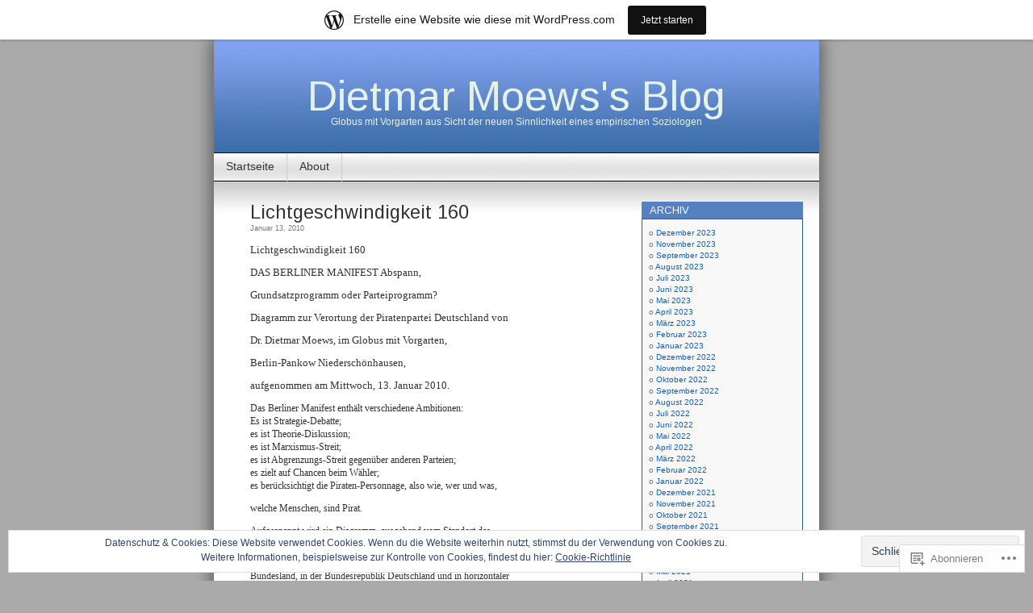

--- FILE ---
content_type: text/html; charset=UTF-8
request_url: https://lichtgeschwindigkeit.wordpress.com/tag/freiwillige-regelbindung/
body_size: 19532
content:
<!DOCTYPE html>
<html lang="de-DE">
<head>
<meta charset="UTF-8" />
<title>freiwillige Regelbindung | Dietmar Moews&#039;s Blog</title>
<link rel="profile" href="http://gmpg.org/xfn/11" />
<link rel="pingback" href="https://lichtgeschwindigkeit.wordpress.com/xmlrpc.php" />
<script type="text/javascript">
  WebFontConfig = {"google":{"families":["Arimo:r:latin,latin-ext"]},"api_url":"https:\/\/fonts-api.wp.com\/css"};
  (function() {
    var wf = document.createElement('script');
    wf.src = '/wp-content/plugins/custom-fonts/js/webfont.js';
    wf.type = 'text/javascript';
    wf.async = 'true';
    var s = document.getElementsByTagName('script')[0];
    s.parentNode.insertBefore(wf, s);
	})();
</script><style id="jetpack-custom-fonts-css">.wf-active #header h1{font-family:"Arimo",sans-serif;font-size:5.2em;font-style:normal;font-weight:400}.wf-active h1, .wf-active h2, .wf-active h3{font-family:"Arimo",sans-serif;font-weight:400;font-style:normal}.wf-active h2{font-size:2.34em;font-style:normal;font-weight:400}.wf-active h2.pagetitle{font-size:2.08em;font-style:normal;font-weight:400}.wf-active #sidebar h2{font-family:"Arimo",sans-serif;font-weight:400;font-size:1.3em;font-style:normal}.wf-active h3{font-size:1.69em;font-style:normal;font-weight:400}.wf-active #wp-calendar th{font-style:normal;font-weight:400}</style>
<meta name='robots' content='max-image-preview:large' />
<link rel='dns-prefetch' href='//s0.wp.com' />
<link rel='dns-prefetch' href='//af.pubmine.com' />
<link rel="alternate" type="application/rss+xml" title="Dietmar Moews&#039;s Blog &raquo; Feed" href="https://lichtgeschwindigkeit.wordpress.com/feed/" />
<link rel="alternate" type="application/rss+xml" title="Dietmar Moews&#039;s Blog &raquo; Kommentar-Feed" href="https://lichtgeschwindigkeit.wordpress.com/comments/feed/" />
<link rel="alternate" type="application/rss+xml" title="Dietmar Moews&#039;s Blog &raquo; freiwillige Regelbindung Schlagwort-Feed" href="https://lichtgeschwindigkeit.wordpress.com/tag/freiwillige-regelbindung/feed/" />
	<script type="text/javascript">
		/* <![CDATA[ */
		function addLoadEvent(func) {
			var oldonload = window.onload;
			if (typeof window.onload != 'function') {
				window.onload = func;
			} else {
				window.onload = function () {
					oldonload();
					func();
				}
			}
		}
		/* ]]> */
	</script>
	<link crossorigin='anonymous' rel='stylesheet' id='all-css-0-1' href='/_static/??-eJxljcEOwiAQRH9IXBsNxoPxW6BdcS0LpLuE9O9FD6bG68ybN9CKGXNSTApcTYk1UBJoNAVUAay9zTOhia6BIpfoFAVE14j7UWQHG4GPOXwV7JYZlVIw3i3Q0d/kb7x5p3SnRLqCPpD7W6kePhgXfe9ufB3OdrCnw8Ueny9brkh4&cssminify=yes' type='text/css' media='all' />
<style id='wp-emoji-styles-inline-css'>

	img.wp-smiley, img.emoji {
		display: inline !important;
		border: none !important;
		box-shadow: none !important;
		height: 1em !important;
		width: 1em !important;
		margin: 0 0.07em !important;
		vertical-align: -0.1em !important;
		background: none !important;
		padding: 0 !important;
	}
/*# sourceURL=wp-emoji-styles-inline-css */
</style>
<link crossorigin='anonymous' rel='stylesheet' id='all-css-2-1' href='/wp-content/plugins/gutenberg-core/v22.2.0/build/styles/block-library/style.css?m=1764855221i&cssminify=yes' type='text/css' media='all' />
<style id='wp-block-library-inline-css'>
.has-text-align-justify {
	text-align:justify;
}
.has-text-align-justify{text-align:justify;}

/*# sourceURL=wp-block-library-inline-css */
</style><style id='global-styles-inline-css'>
:root{--wp--preset--aspect-ratio--square: 1;--wp--preset--aspect-ratio--4-3: 4/3;--wp--preset--aspect-ratio--3-4: 3/4;--wp--preset--aspect-ratio--3-2: 3/2;--wp--preset--aspect-ratio--2-3: 2/3;--wp--preset--aspect-ratio--16-9: 16/9;--wp--preset--aspect-ratio--9-16: 9/16;--wp--preset--color--black: #000000;--wp--preset--color--cyan-bluish-gray: #abb8c3;--wp--preset--color--white: #ffffff;--wp--preset--color--pale-pink: #f78da7;--wp--preset--color--vivid-red: #cf2e2e;--wp--preset--color--luminous-vivid-orange: #ff6900;--wp--preset--color--luminous-vivid-amber: #fcb900;--wp--preset--color--light-green-cyan: #7bdcb5;--wp--preset--color--vivid-green-cyan: #00d084;--wp--preset--color--pale-cyan-blue: #8ed1fc;--wp--preset--color--vivid-cyan-blue: #0693e3;--wp--preset--color--vivid-purple: #9b51e0;--wp--preset--gradient--vivid-cyan-blue-to-vivid-purple: linear-gradient(135deg,rgb(6,147,227) 0%,rgb(155,81,224) 100%);--wp--preset--gradient--light-green-cyan-to-vivid-green-cyan: linear-gradient(135deg,rgb(122,220,180) 0%,rgb(0,208,130) 100%);--wp--preset--gradient--luminous-vivid-amber-to-luminous-vivid-orange: linear-gradient(135deg,rgb(252,185,0) 0%,rgb(255,105,0) 100%);--wp--preset--gradient--luminous-vivid-orange-to-vivid-red: linear-gradient(135deg,rgb(255,105,0) 0%,rgb(207,46,46) 100%);--wp--preset--gradient--very-light-gray-to-cyan-bluish-gray: linear-gradient(135deg,rgb(238,238,238) 0%,rgb(169,184,195) 100%);--wp--preset--gradient--cool-to-warm-spectrum: linear-gradient(135deg,rgb(74,234,220) 0%,rgb(151,120,209) 20%,rgb(207,42,186) 40%,rgb(238,44,130) 60%,rgb(251,105,98) 80%,rgb(254,248,76) 100%);--wp--preset--gradient--blush-light-purple: linear-gradient(135deg,rgb(255,206,236) 0%,rgb(152,150,240) 100%);--wp--preset--gradient--blush-bordeaux: linear-gradient(135deg,rgb(254,205,165) 0%,rgb(254,45,45) 50%,rgb(107,0,62) 100%);--wp--preset--gradient--luminous-dusk: linear-gradient(135deg,rgb(255,203,112) 0%,rgb(199,81,192) 50%,rgb(65,88,208) 100%);--wp--preset--gradient--pale-ocean: linear-gradient(135deg,rgb(255,245,203) 0%,rgb(182,227,212) 50%,rgb(51,167,181) 100%);--wp--preset--gradient--electric-grass: linear-gradient(135deg,rgb(202,248,128) 0%,rgb(113,206,126) 100%);--wp--preset--gradient--midnight: linear-gradient(135deg,rgb(2,3,129) 0%,rgb(40,116,252) 100%);--wp--preset--font-size--small: 13px;--wp--preset--font-size--medium: 20px;--wp--preset--font-size--large: 36px;--wp--preset--font-size--x-large: 42px;--wp--preset--font-family--albert-sans: 'Albert Sans', sans-serif;--wp--preset--font-family--alegreya: Alegreya, serif;--wp--preset--font-family--arvo: Arvo, serif;--wp--preset--font-family--bodoni-moda: 'Bodoni Moda', serif;--wp--preset--font-family--bricolage-grotesque: 'Bricolage Grotesque', sans-serif;--wp--preset--font-family--cabin: Cabin, sans-serif;--wp--preset--font-family--chivo: Chivo, sans-serif;--wp--preset--font-family--commissioner: Commissioner, sans-serif;--wp--preset--font-family--cormorant: Cormorant, serif;--wp--preset--font-family--courier-prime: 'Courier Prime', monospace;--wp--preset--font-family--crimson-pro: 'Crimson Pro', serif;--wp--preset--font-family--dm-mono: 'DM Mono', monospace;--wp--preset--font-family--dm-sans: 'DM Sans', sans-serif;--wp--preset--font-family--dm-serif-display: 'DM Serif Display', serif;--wp--preset--font-family--domine: Domine, serif;--wp--preset--font-family--eb-garamond: 'EB Garamond', serif;--wp--preset--font-family--epilogue: Epilogue, sans-serif;--wp--preset--font-family--fahkwang: Fahkwang, sans-serif;--wp--preset--font-family--figtree: Figtree, sans-serif;--wp--preset--font-family--fira-sans: 'Fira Sans', sans-serif;--wp--preset--font-family--fjalla-one: 'Fjalla One', sans-serif;--wp--preset--font-family--fraunces: Fraunces, serif;--wp--preset--font-family--gabarito: Gabarito, system-ui;--wp--preset--font-family--ibm-plex-mono: 'IBM Plex Mono', monospace;--wp--preset--font-family--ibm-plex-sans: 'IBM Plex Sans', sans-serif;--wp--preset--font-family--ibarra-real-nova: 'Ibarra Real Nova', serif;--wp--preset--font-family--instrument-serif: 'Instrument Serif', serif;--wp--preset--font-family--inter: Inter, sans-serif;--wp--preset--font-family--josefin-sans: 'Josefin Sans', sans-serif;--wp--preset--font-family--jost: Jost, sans-serif;--wp--preset--font-family--libre-baskerville: 'Libre Baskerville', serif;--wp--preset--font-family--libre-franklin: 'Libre Franklin', sans-serif;--wp--preset--font-family--literata: Literata, serif;--wp--preset--font-family--lora: Lora, serif;--wp--preset--font-family--merriweather: Merriweather, serif;--wp--preset--font-family--montserrat: Montserrat, sans-serif;--wp--preset--font-family--newsreader: Newsreader, serif;--wp--preset--font-family--noto-sans-mono: 'Noto Sans Mono', sans-serif;--wp--preset--font-family--nunito: Nunito, sans-serif;--wp--preset--font-family--open-sans: 'Open Sans', sans-serif;--wp--preset--font-family--overpass: Overpass, sans-serif;--wp--preset--font-family--pt-serif: 'PT Serif', serif;--wp--preset--font-family--petrona: Petrona, serif;--wp--preset--font-family--piazzolla: Piazzolla, serif;--wp--preset--font-family--playfair-display: 'Playfair Display', serif;--wp--preset--font-family--plus-jakarta-sans: 'Plus Jakarta Sans', sans-serif;--wp--preset--font-family--poppins: Poppins, sans-serif;--wp--preset--font-family--raleway: Raleway, sans-serif;--wp--preset--font-family--roboto: Roboto, sans-serif;--wp--preset--font-family--roboto-slab: 'Roboto Slab', serif;--wp--preset--font-family--rubik: Rubik, sans-serif;--wp--preset--font-family--rufina: Rufina, serif;--wp--preset--font-family--sora: Sora, sans-serif;--wp--preset--font-family--source-sans-3: 'Source Sans 3', sans-serif;--wp--preset--font-family--source-serif-4: 'Source Serif 4', serif;--wp--preset--font-family--space-mono: 'Space Mono', monospace;--wp--preset--font-family--syne: Syne, sans-serif;--wp--preset--font-family--texturina: Texturina, serif;--wp--preset--font-family--urbanist: Urbanist, sans-serif;--wp--preset--font-family--work-sans: 'Work Sans', sans-serif;--wp--preset--spacing--20: 0.44rem;--wp--preset--spacing--30: 0.67rem;--wp--preset--spacing--40: 1rem;--wp--preset--spacing--50: 1.5rem;--wp--preset--spacing--60: 2.25rem;--wp--preset--spacing--70: 3.38rem;--wp--preset--spacing--80: 5.06rem;--wp--preset--shadow--natural: 6px 6px 9px rgba(0, 0, 0, 0.2);--wp--preset--shadow--deep: 12px 12px 50px rgba(0, 0, 0, 0.4);--wp--preset--shadow--sharp: 6px 6px 0px rgba(0, 0, 0, 0.2);--wp--preset--shadow--outlined: 6px 6px 0px -3px rgb(255, 255, 255), 6px 6px rgb(0, 0, 0);--wp--preset--shadow--crisp: 6px 6px 0px rgb(0, 0, 0);}:where(.is-layout-flex){gap: 0.5em;}:where(.is-layout-grid){gap: 0.5em;}body .is-layout-flex{display: flex;}.is-layout-flex{flex-wrap: wrap;align-items: center;}.is-layout-flex > :is(*, div){margin: 0;}body .is-layout-grid{display: grid;}.is-layout-grid > :is(*, div){margin: 0;}:where(.wp-block-columns.is-layout-flex){gap: 2em;}:where(.wp-block-columns.is-layout-grid){gap: 2em;}:where(.wp-block-post-template.is-layout-flex){gap: 1.25em;}:where(.wp-block-post-template.is-layout-grid){gap: 1.25em;}.has-black-color{color: var(--wp--preset--color--black) !important;}.has-cyan-bluish-gray-color{color: var(--wp--preset--color--cyan-bluish-gray) !important;}.has-white-color{color: var(--wp--preset--color--white) !important;}.has-pale-pink-color{color: var(--wp--preset--color--pale-pink) !important;}.has-vivid-red-color{color: var(--wp--preset--color--vivid-red) !important;}.has-luminous-vivid-orange-color{color: var(--wp--preset--color--luminous-vivid-orange) !important;}.has-luminous-vivid-amber-color{color: var(--wp--preset--color--luminous-vivid-amber) !important;}.has-light-green-cyan-color{color: var(--wp--preset--color--light-green-cyan) !important;}.has-vivid-green-cyan-color{color: var(--wp--preset--color--vivid-green-cyan) !important;}.has-pale-cyan-blue-color{color: var(--wp--preset--color--pale-cyan-blue) !important;}.has-vivid-cyan-blue-color{color: var(--wp--preset--color--vivid-cyan-blue) !important;}.has-vivid-purple-color{color: var(--wp--preset--color--vivid-purple) !important;}.has-black-background-color{background-color: var(--wp--preset--color--black) !important;}.has-cyan-bluish-gray-background-color{background-color: var(--wp--preset--color--cyan-bluish-gray) !important;}.has-white-background-color{background-color: var(--wp--preset--color--white) !important;}.has-pale-pink-background-color{background-color: var(--wp--preset--color--pale-pink) !important;}.has-vivid-red-background-color{background-color: var(--wp--preset--color--vivid-red) !important;}.has-luminous-vivid-orange-background-color{background-color: var(--wp--preset--color--luminous-vivid-orange) !important;}.has-luminous-vivid-amber-background-color{background-color: var(--wp--preset--color--luminous-vivid-amber) !important;}.has-light-green-cyan-background-color{background-color: var(--wp--preset--color--light-green-cyan) !important;}.has-vivid-green-cyan-background-color{background-color: var(--wp--preset--color--vivid-green-cyan) !important;}.has-pale-cyan-blue-background-color{background-color: var(--wp--preset--color--pale-cyan-blue) !important;}.has-vivid-cyan-blue-background-color{background-color: var(--wp--preset--color--vivid-cyan-blue) !important;}.has-vivid-purple-background-color{background-color: var(--wp--preset--color--vivid-purple) !important;}.has-black-border-color{border-color: var(--wp--preset--color--black) !important;}.has-cyan-bluish-gray-border-color{border-color: var(--wp--preset--color--cyan-bluish-gray) !important;}.has-white-border-color{border-color: var(--wp--preset--color--white) !important;}.has-pale-pink-border-color{border-color: var(--wp--preset--color--pale-pink) !important;}.has-vivid-red-border-color{border-color: var(--wp--preset--color--vivid-red) !important;}.has-luminous-vivid-orange-border-color{border-color: var(--wp--preset--color--luminous-vivid-orange) !important;}.has-luminous-vivid-amber-border-color{border-color: var(--wp--preset--color--luminous-vivid-amber) !important;}.has-light-green-cyan-border-color{border-color: var(--wp--preset--color--light-green-cyan) !important;}.has-vivid-green-cyan-border-color{border-color: var(--wp--preset--color--vivid-green-cyan) !important;}.has-pale-cyan-blue-border-color{border-color: var(--wp--preset--color--pale-cyan-blue) !important;}.has-vivid-cyan-blue-border-color{border-color: var(--wp--preset--color--vivid-cyan-blue) !important;}.has-vivid-purple-border-color{border-color: var(--wp--preset--color--vivid-purple) !important;}.has-vivid-cyan-blue-to-vivid-purple-gradient-background{background: var(--wp--preset--gradient--vivid-cyan-blue-to-vivid-purple) !important;}.has-light-green-cyan-to-vivid-green-cyan-gradient-background{background: var(--wp--preset--gradient--light-green-cyan-to-vivid-green-cyan) !important;}.has-luminous-vivid-amber-to-luminous-vivid-orange-gradient-background{background: var(--wp--preset--gradient--luminous-vivid-amber-to-luminous-vivid-orange) !important;}.has-luminous-vivid-orange-to-vivid-red-gradient-background{background: var(--wp--preset--gradient--luminous-vivid-orange-to-vivid-red) !important;}.has-very-light-gray-to-cyan-bluish-gray-gradient-background{background: var(--wp--preset--gradient--very-light-gray-to-cyan-bluish-gray) !important;}.has-cool-to-warm-spectrum-gradient-background{background: var(--wp--preset--gradient--cool-to-warm-spectrum) !important;}.has-blush-light-purple-gradient-background{background: var(--wp--preset--gradient--blush-light-purple) !important;}.has-blush-bordeaux-gradient-background{background: var(--wp--preset--gradient--blush-bordeaux) !important;}.has-luminous-dusk-gradient-background{background: var(--wp--preset--gradient--luminous-dusk) !important;}.has-pale-ocean-gradient-background{background: var(--wp--preset--gradient--pale-ocean) !important;}.has-electric-grass-gradient-background{background: var(--wp--preset--gradient--electric-grass) !important;}.has-midnight-gradient-background{background: var(--wp--preset--gradient--midnight) !important;}.has-small-font-size{font-size: var(--wp--preset--font-size--small) !important;}.has-medium-font-size{font-size: var(--wp--preset--font-size--medium) !important;}.has-large-font-size{font-size: var(--wp--preset--font-size--large) !important;}.has-x-large-font-size{font-size: var(--wp--preset--font-size--x-large) !important;}.has-albert-sans-font-family{font-family: var(--wp--preset--font-family--albert-sans) !important;}.has-alegreya-font-family{font-family: var(--wp--preset--font-family--alegreya) !important;}.has-arvo-font-family{font-family: var(--wp--preset--font-family--arvo) !important;}.has-bodoni-moda-font-family{font-family: var(--wp--preset--font-family--bodoni-moda) !important;}.has-bricolage-grotesque-font-family{font-family: var(--wp--preset--font-family--bricolage-grotesque) !important;}.has-cabin-font-family{font-family: var(--wp--preset--font-family--cabin) !important;}.has-chivo-font-family{font-family: var(--wp--preset--font-family--chivo) !important;}.has-commissioner-font-family{font-family: var(--wp--preset--font-family--commissioner) !important;}.has-cormorant-font-family{font-family: var(--wp--preset--font-family--cormorant) !important;}.has-courier-prime-font-family{font-family: var(--wp--preset--font-family--courier-prime) !important;}.has-crimson-pro-font-family{font-family: var(--wp--preset--font-family--crimson-pro) !important;}.has-dm-mono-font-family{font-family: var(--wp--preset--font-family--dm-mono) !important;}.has-dm-sans-font-family{font-family: var(--wp--preset--font-family--dm-sans) !important;}.has-dm-serif-display-font-family{font-family: var(--wp--preset--font-family--dm-serif-display) !important;}.has-domine-font-family{font-family: var(--wp--preset--font-family--domine) !important;}.has-eb-garamond-font-family{font-family: var(--wp--preset--font-family--eb-garamond) !important;}.has-epilogue-font-family{font-family: var(--wp--preset--font-family--epilogue) !important;}.has-fahkwang-font-family{font-family: var(--wp--preset--font-family--fahkwang) !important;}.has-figtree-font-family{font-family: var(--wp--preset--font-family--figtree) !important;}.has-fira-sans-font-family{font-family: var(--wp--preset--font-family--fira-sans) !important;}.has-fjalla-one-font-family{font-family: var(--wp--preset--font-family--fjalla-one) !important;}.has-fraunces-font-family{font-family: var(--wp--preset--font-family--fraunces) !important;}.has-gabarito-font-family{font-family: var(--wp--preset--font-family--gabarito) !important;}.has-ibm-plex-mono-font-family{font-family: var(--wp--preset--font-family--ibm-plex-mono) !important;}.has-ibm-plex-sans-font-family{font-family: var(--wp--preset--font-family--ibm-plex-sans) !important;}.has-ibarra-real-nova-font-family{font-family: var(--wp--preset--font-family--ibarra-real-nova) !important;}.has-instrument-serif-font-family{font-family: var(--wp--preset--font-family--instrument-serif) !important;}.has-inter-font-family{font-family: var(--wp--preset--font-family--inter) !important;}.has-josefin-sans-font-family{font-family: var(--wp--preset--font-family--josefin-sans) !important;}.has-jost-font-family{font-family: var(--wp--preset--font-family--jost) !important;}.has-libre-baskerville-font-family{font-family: var(--wp--preset--font-family--libre-baskerville) !important;}.has-libre-franklin-font-family{font-family: var(--wp--preset--font-family--libre-franklin) !important;}.has-literata-font-family{font-family: var(--wp--preset--font-family--literata) !important;}.has-lora-font-family{font-family: var(--wp--preset--font-family--lora) !important;}.has-merriweather-font-family{font-family: var(--wp--preset--font-family--merriweather) !important;}.has-montserrat-font-family{font-family: var(--wp--preset--font-family--montserrat) !important;}.has-newsreader-font-family{font-family: var(--wp--preset--font-family--newsreader) !important;}.has-noto-sans-mono-font-family{font-family: var(--wp--preset--font-family--noto-sans-mono) !important;}.has-nunito-font-family{font-family: var(--wp--preset--font-family--nunito) !important;}.has-open-sans-font-family{font-family: var(--wp--preset--font-family--open-sans) !important;}.has-overpass-font-family{font-family: var(--wp--preset--font-family--overpass) !important;}.has-pt-serif-font-family{font-family: var(--wp--preset--font-family--pt-serif) !important;}.has-petrona-font-family{font-family: var(--wp--preset--font-family--petrona) !important;}.has-piazzolla-font-family{font-family: var(--wp--preset--font-family--piazzolla) !important;}.has-playfair-display-font-family{font-family: var(--wp--preset--font-family--playfair-display) !important;}.has-plus-jakarta-sans-font-family{font-family: var(--wp--preset--font-family--plus-jakarta-sans) !important;}.has-poppins-font-family{font-family: var(--wp--preset--font-family--poppins) !important;}.has-raleway-font-family{font-family: var(--wp--preset--font-family--raleway) !important;}.has-roboto-font-family{font-family: var(--wp--preset--font-family--roboto) !important;}.has-roboto-slab-font-family{font-family: var(--wp--preset--font-family--roboto-slab) !important;}.has-rubik-font-family{font-family: var(--wp--preset--font-family--rubik) !important;}.has-rufina-font-family{font-family: var(--wp--preset--font-family--rufina) !important;}.has-sora-font-family{font-family: var(--wp--preset--font-family--sora) !important;}.has-source-sans-3-font-family{font-family: var(--wp--preset--font-family--source-sans-3) !important;}.has-source-serif-4-font-family{font-family: var(--wp--preset--font-family--source-serif-4) !important;}.has-space-mono-font-family{font-family: var(--wp--preset--font-family--space-mono) !important;}.has-syne-font-family{font-family: var(--wp--preset--font-family--syne) !important;}.has-texturina-font-family{font-family: var(--wp--preset--font-family--texturina) !important;}.has-urbanist-font-family{font-family: var(--wp--preset--font-family--urbanist) !important;}.has-work-sans-font-family{font-family: var(--wp--preset--font-family--work-sans) !important;}
/*# sourceURL=global-styles-inline-css */
</style>

<style id='classic-theme-styles-inline-css'>
/*! This file is auto-generated */
.wp-block-button__link{color:#fff;background-color:#32373c;border-radius:9999px;box-shadow:none;text-decoration:none;padding:calc(.667em + 2px) calc(1.333em + 2px);font-size:1.125em}.wp-block-file__button{background:#32373c;color:#fff;text-decoration:none}
/*# sourceURL=/wp-includes/css/classic-themes.min.css */
</style>
<link crossorigin='anonymous' rel='stylesheet' id='all-css-4-1' href='/_static/??-eJyFj10KwkAMhC9kGvpD1QfxLN021tVNd9lsLd7eVEErQn0JyTDfkMEpQOuHREPC4MbeDoKtN863V8Eiy3dZDmI5OIJIt6zCzkp6O0DS3VHWimxwEcQjfLIiqc6hSbODqbMNOWK1rWFTUAaMCZFEQCfbkSGdFZQf7iVjGA0+JQ4J/z4WSSv0uvaorsW5BvXkQYs3yfrh64CTa2yc0SMf8m2V1/uyLOrLA/Apgi8=&cssminify=yes' type='text/css' media='all' />
<link crossorigin='anonymous' rel='stylesheet' id='print-css-5-1' href='/wp-content/mu-plugins/global-print/global-print.css?m=1465851035i&cssminify=yes' type='text/css' media='print' />
<style id='jetpack-global-styles-frontend-style-inline-css'>
:root { --font-headings: unset; --font-base: unset; --font-headings-default: -apple-system,BlinkMacSystemFont,"Segoe UI",Roboto,Oxygen-Sans,Ubuntu,Cantarell,"Helvetica Neue",sans-serif; --font-base-default: -apple-system,BlinkMacSystemFont,"Segoe UI",Roboto,Oxygen-Sans,Ubuntu,Cantarell,"Helvetica Neue",sans-serif;}
/*# sourceURL=jetpack-global-styles-frontend-style-inline-css */
</style>
<link crossorigin='anonymous' rel='stylesheet' id='all-css-8-1' href='/wp-content/themes/h4/global.css?m=1420737423i&cssminify=yes' type='text/css' media='all' />
<script type="text/javascript" id="wpcom-actionbar-placeholder-js-extra">
/* <![CDATA[ */
var actionbardata = {"siteID":"9547884","postID":"0","siteURL":"https://lichtgeschwindigkeit.wordpress.com","xhrURL":"https://lichtgeschwindigkeit.wordpress.com/wp-admin/admin-ajax.php","nonce":"dd15ffb2a3","isLoggedIn":"","statusMessage":"","subsEmailDefault":"instantly","proxyScriptUrl":"https://s0.wp.com/wp-content/js/wpcom-proxy-request.js?m=1513050504i&amp;ver=20211021","i18n":{"followedText":"Neue Beitr\u00e4ge von dieser Website erscheinen nun in deinem \u003Ca href=\"https://wordpress.com/reader\"\u003EReader\u003C/a\u003E","foldBar":"Diese Leiste einklappen","unfoldBar":"Diese Leiste aufklappen","shortLinkCopied":"Kurzlink in Zwischenablage kopiert"}};
//# sourceURL=wpcom-actionbar-placeholder-js-extra
/* ]]> */
</script>
<script type="text/javascript" id="jetpack-mu-wpcom-settings-js-before">
/* <![CDATA[ */
var JETPACK_MU_WPCOM_SETTINGS = {"assetsUrl":"https://s0.wp.com/wp-content/mu-plugins/jetpack-mu-wpcom-plugin/sun/jetpack_vendor/automattic/jetpack-mu-wpcom/src/build/"};
//# sourceURL=jetpack-mu-wpcom-settings-js-before
/* ]]> */
</script>
<script crossorigin='anonymous' type='text/javascript'  src='/_static/??/wp-content/js/rlt-proxy.js,/wp-content/blog-plugins/wordads-classes/js/cmp/v2/cmp-non-gdpr.js?m=1720530689j'></script>
<script type="text/javascript" id="rlt-proxy-js-after">
/* <![CDATA[ */
	rltInitialize( {"token":null,"iframeOrigins":["https:\/\/widgets.wp.com"]} );
//# sourceURL=rlt-proxy-js-after
/* ]]> */
</script>
<link rel="EditURI" type="application/rsd+xml" title="RSD" href="https://lichtgeschwindigkeit.wordpress.com/xmlrpc.php?rsd" />
<meta name="generator" content="WordPress.com" />

<!-- Jetpack Open Graph Tags -->
<meta property="og:type" content="website" />
<meta property="og:title" content="freiwillige Regelbindung &#8211; Dietmar Moews&#039;s Blog" />
<meta property="og:url" content="https://lichtgeschwindigkeit.wordpress.com/tag/freiwillige-regelbindung/" />
<meta property="og:site_name" content="Dietmar Moews&#039;s Blog" />
<meta property="og:image" content="https://s0.wp.com/i/blank.jpg?m=1383295312i" />
<meta property="og:image:width" content="200" />
<meta property="og:image:height" content="200" />
<meta property="og:image:alt" content="" />
<meta property="og:locale" content="de_DE" />
<meta property="fb:app_id" content="249643311490" />

<!-- End Jetpack Open Graph Tags -->
<link rel="shortcut icon" type="image/x-icon" href="https://s0.wp.com/i/favicon.ico?m=1713425267i" sizes="16x16 24x24 32x32 48x48" />
<link rel="icon" type="image/x-icon" href="https://s0.wp.com/i/favicon.ico?m=1713425267i" sizes="16x16 24x24 32x32 48x48" />
<link rel="apple-touch-icon" href="https://s0.wp.com/i/webclip.png?m=1713868326i" />
<link rel='openid.server' href='https://lichtgeschwindigkeit.wordpress.com/?openidserver=1' />
<link rel='openid.delegate' href='https://lichtgeschwindigkeit.wordpress.com/' />
<link rel="search" type="application/opensearchdescription+xml" href="https://lichtgeschwindigkeit.wordpress.com/osd.xml" title="Dietmar Moews&#039;s Blog" />
<link rel="search" type="application/opensearchdescription+xml" href="https://s1.wp.com/opensearch.xml" title="WordPress.com" />
<meta name="description" content="Beiträge über freiwillige Regelbindung von dietmarmoews" />
<style type="text/css">
#headerimg{
	background: url(https://s0.wp.com/wp-content/themes/pub/contempt/images/blue_flower/head.jpg) no-repeat;
}
#header h1 a, .description {
	color:#E5F2E9;
}
</style>
<script type="text/javascript">
/* <![CDATA[ */
var wa_client = {}; wa_client.cmd = []; wa_client.config = { 'blog_id': 9547884, 'blog_language': 'de', 'is_wordads': false, 'hosting_type': 0, 'afp_account_id': 'pub-4047560324539888', 'afp_host_id': 5038568878849053, 'theme': 'pub/contempt', '_': { 'title': 'Werbung', 'privacy_settings': 'Datenschutz-Einstellungen' }, 'formats': [ 'belowpost', 'bottom_sticky', 'sidebar_sticky_right', 'sidebar', 'gutenberg_rectangle', 'gutenberg_leaderboard', 'gutenberg_mobile_leaderboard', 'gutenberg_skyscraper' ] };
/* ]]> */
</script>
		<script type="text/javascript">

			window.doNotSellCallback = function() {

				var linkElements = [
					'a[href="https://wordpress.com/?ref=footer_blog"]',
					'a[href="https://wordpress.com/?ref=footer_website"]',
					'a[href="https://wordpress.com/?ref=vertical_footer"]',
					'a[href^="https://wordpress.com/?ref=footer_segment_"]',
				].join(',');

				var dnsLink = document.createElement( 'a' );
				dnsLink.href = 'https://wordpress.com/de/advertising-program-optout/';
				dnsLink.classList.add( 'do-not-sell-link' );
				dnsLink.rel = 'nofollow';
				dnsLink.style.marginLeft = '0.5em';
				dnsLink.textContent = 'Meine persönlichen Informationen nicht verkaufen oder weitergeben';

				var creditLinks = document.querySelectorAll( linkElements );

				if ( 0 === creditLinks.length ) {
					return false;
				}

				Array.prototype.forEach.call( creditLinks, function( el ) {
					el.insertAdjacentElement( 'afterend', dnsLink );
				});

				return true;
			};

		</script>
		<script type="text/javascript">
	window.google_analytics_uacct = "UA-52447-2";
</script>

<script type="text/javascript">
	var _gaq = _gaq || [];
	_gaq.push(['_setAccount', 'UA-52447-2']);
	_gaq.push(['_gat._anonymizeIp']);
	_gaq.push(['_setDomainName', 'wordpress.com']);
	_gaq.push(['_initData']);
	_gaq.push(['_trackPageview']);

	(function() {
		var ga = document.createElement('script'); ga.type = 'text/javascript'; ga.async = true;
		ga.src = ('https:' == document.location.protocol ? 'https://ssl' : 'http://www') + '.google-analytics.com/ga.js';
		(document.getElementsByTagName('head')[0] || document.getElementsByTagName('body')[0]).appendChild(ga);
	})();
</script>
</head>
<body class="archive tag tag-freiwillige-regelbindung tag-30064398 wp-theme-pubcontempt customizer-styles-applied jetpack-reblog-enabled has-marketing-bar has-marketing-bar-theme-contempt">

<div id="page">

<div id="header">
	<div id="headerimg" onclick="location.href='https://lichtgeschwindigkeit.wordpress.com';" style="cursor: pointer;">
		<h1><a href="https://lichtgeschwindigkeit.wordpress.com/">Dietmar Moews&#039;s Blog</a></h1>
		<div class="description">Globus mit Vorgarten aus Sicht der neuen Sinnlichkeit eines empirischen Soziologen</div>
	</div>
</div>

<ul id="pagebar" class="menu pagebar"><li ><a href="https://lichtgeschwindigkeit.wordpress.com/">Startseite</a></li><li class="page_item page-item-2"><a href="https://lichtgeschwindigkeit.wordpress.com/about/">About</a></li>
</ul>

<div id="grad" style="height: 65px; width: 100%; background: url(https://s0.wp.com/wp-content/themes/pub/contempt/images/blue_flower/topgrad.jpg);">&nbsp;</div>

	<div id="content">

	
		
			<div class="post-912 post type-post status-publish format-standard hentry category-5584 tag-13-januar-2010 tag-abspann tag-achse-der-organisationsspharen tag-anspruch-auf-basisdemokratie tag-aufnahme-und-admin tag-autor tag-barcarole tag-burgerrechtsbewegungen tag-berlin-pankow-niederschonhausen tag-berliner-manifest tag-bundesrepublik-deutschland tag-das-berliner-manifest tag-deutsche-piraten tag-diagramm tag-direktion tag-dr-dietmar-moews tag-es-ist-abgrenzungs-streit-gegenuber-anderen-parteien tag-es-ist-marxismus-streit tag-es-ist-strategie-debatte tag-es-ist-theorie-diskussion tag-es-zielt-auf-chancen-beim-wahler tag-explikationen tag-foderal tag-fuhrungsaufgabe tag-formierung-der-piraten tag-freiwillige-regelbindung tag-globus-mit-vorgarten tag-grundsatzprogramm-der-gemeinsamkeiten tag-grundsatzprogramm-oder-parteiprogramm tag-handlungsstil tag-informelle tag-intermediaren tag-jacques-offenbach tag-liberal tag-lichtgeschwindigkeit-160 tag-markt tag-mitgliedschaft tag-musik tag-normkonflikte tag-performance tag-piraten-sind-wertegemeinschaften tag-piraten-personnage tag-piratencrew-berlin tag-piratenideen-und-konzepte tag-piratenprogarmmatik tag-politikgestaltung tag-privat tag-produktion tag-programmarbeit tag-rechtsstaatlich tag-sach-und-fachgebiet tag-seriose-parteiarbeit tag-staat tag-standort-des-piraten tag-totale-menschheit tag-undesland tag-volkerrecht-in-der-uno tag-veranderungen-des-lebens tag-verortung-der-piratenpartei-deutschland tag-verschiedene-ambitionen tag-vielfaltige-parteieliten tag-werte-der-satzung tag-zuordnung-des-lokalen" id="post-912">
				<h2><a href="https://lichtgeschwindigkeit.wordpress.com/2010/01/13/lichtgeschwindigkeit-160-2/" rel="bookmark">Lichtgeschwindigkeit 160</a></h2>
				<small>Januar 13, 2010</small><br />


				<div class="entry">
					<p><!-- 		@page { margin: 2cm } 		P { margin-bottom: 0.21cm } --><span style="font-family:Sindbad;"><span style="font-size:small;">Lichtgeschwindigkeit 160 </span></span></p>
<p><span style="font-family:Sindbad;"><span style="font-size:small;">DAS BERLINER MANIFEST Abspann, </span></span></p>
<p><span style="font-family:Sindbad;"><span style="font-size:small;">Grundsatzprogramm oder Parteiprogramm? </span></span></p>
<p><span style="font-family:Sindbad;"><span style="font-size:small;">Diagramm zur Verortung der Piratenpartei Deutschland von </span></span></p>
<p><span style="font-family:Sindbad;"><span style="font-size:small;">Dr. Dietmar Moews, im Globus mit Vorgarten, </span></span></p>
<p><span style="font-family:Sindbad;"><span style="font-size:small;">Berlin-Pankow Niederschönhausen, </span></span></p>
<p><span style="font-family:Sindbad;"><span style="font-size:small;">aufgenommen am Mittwoch, 13. Januar 2010.</span></span></p>
<p>Das Berliner Manifest enthält verschiedene Ambitionen:<br />
Es ist Strategie-Debatte;<br />
es ist Theorie-Diskussion;<br />
es ist Marxismus-Streit;<br />
es ist Abgrenzungs-Streit gegenüber anderen Parteien;<br />
es zielt auf Chancen beim Wähler;<br />
es berücksichtigt die Piraten-Personnage, also wie, wer und was,</p>
<p>welche Menschen, sind Pirat.</p>
<p>Aufgespannt wird ein Diagramm, ausgehend vom Standort des</p>
<p>Piraten in vertikaler föderaler Zuordnung des Lokalen, in dem</p>
<p>Bundesland, in der Bundesrepublik Deutschland und in horizontaler</p>
<p>Achse der Organisationssphären von Staat, Markt, Intermediären</p>
<p>und Privat sowie dem Informellen.</p>
<p>Allem übergeordnet erscheint die totale Menschheit als globale</p>
<p>Gemeinschaft und die freiwillige Regelbindung der Staaten nach</p>
<p>dem „Völkerrecht in der UNO.</p>
<p>Alle Piratenideen und -konzepte für die Politikgestaltung müssen</p>
<p>mit den Werten der Satzung und den Explikationen des Berliner Manifests</p>
<p>abgeglichen und durchdacht sein. Andernfalls entstehen Normkonflikte,</p>
<p>die im Urteil der weiten Öffentlichkeit nicht bestehen können und in der</p>
<p>Abgrenzung zu anderen Parteien kraftlos sind. Hierfür ist Programmarbeit</p>
<p>nötig, die unverzüglich von der gesamten Mitgliedschaft anzustellen ist.</p>
<p>Der Anspruch auf Basisdemokratie ist hier von jedem selbst einzulösen.</p>
<p>Damit wird deutlich, dass ohne vielfältige Parteieliten, nämlich zu jedem</p>
<p>Sach- und Fachgebiet, auf der Höhe der Kunst unserer Tage,</p>
<p>die Piratenprogarmmatik nicht Geltung erreichen kann.</p>
<p>Das BERLINER MANIFEST spannt ein Grundsatzprogramm der</p>
<p>Gemeinsamkeiten der<br />
deutschen Piraten auf. Dabei ist der Blick der revolutionären</p>
<p>Veränderungen des Lebens auch auf andere Piratenparteien und</p>
<p>andere Bürgerrechtsbewegungen in der Welt gerichtet. Piraten sind</p>
<p>Wertegemeinschaften, die liberale, rechtsstaatliche Ziele, in offenem</p>
<p>und transparentem Handlungsstil verfolgen.</p>
<p>Die Vorstände auf allen Ebenen haben diese Führungsaufgabe bislang</p>
<p>nicht verstanden.<br />
Der nächste Schritt muss deshalb die geistige Formierung der Piraten</p>
<p>sein, bevor sich seriöse Parteiarbeit und Bewerbungen um politische</p>
<p>Mandate ergeben mögen.</p>
<p>Produktion, Performance, Autor, Direktion, Dr. Dietmar Moews,</p>
<p>Aufnahme und Admin, Piratencrew Berlin;</p>
<p>Musik: Jacques Offenbach: Barcarole</p>
									</div>

				<p class="postmetadata">
				<img src="https://s0.wp.com/wp-content/themes/pub/contempt/images/blog/speech_bubble.gif?m=1158640643i" alt="" /> <a href="https://lichtgeschwindigkeit.wordpress.com/2010/01/13/lichtgeschwindigkeit-160-2/#respond">Leave a Comment &#187;</a>				| <img src="https://s0.wp.com/wp-content/themes/pub/contempt/images/blog/documents.gif?m=1158640643i" alt="" /> <a href="https://lichtgeschwindigkeit.wordpress.com/category/1/" rel="category tag">1</a>				 | Verschlagwortet:  <a href="https://lichtgeschwindigkeit.wordpress.com/tag/13-januar-2010/" rel="tag">13. Januar 2010</a>, <a href="https://lichtgeschwindigkeit.wordpress.com/tag/abspann/" rel="tag">Abspann</a>, <a href="https://lichtgeschwindigkeit.wordpress.com/tag/achse-der-organisationsspharen/" rel="tag">Achse der Organisationssphären</a>, <a href="https://lichtgeschwindigkeit.wordpress.com/tag/anspruch-auf-basisdemokratie/" rel="tag">Anspruch auf Basisdemokratie</a>, <a href="https://lichtgeschwindigkeit.wordpress.com/tag/aufnahme-und-admin/" rel="tag">Aufnahme und Admin</a>, <a href="https://lichtgeschwindigkeit.wordpress.com/tag/autor/" rel="tag">Autor</a>, <a href="https://lichtgeschwindigkeit.wordpress.com/tag/barcarole/" rel="tag">Barcarole</a>, <a href="https://lichtgeschwindigkeit.wordpress.com/tag/burgerrechtsbewegungen/" rel="tag">Bürgerrechtsbewegungen</a>, <a href="https://lichtgeschwindigkeit.wordpress.com/tag/berlin-pankow-niederschonhausen/" rel="tag">Berlin-Pankow Niederschönhausen</a>, <a href="https://lichtgeschwindigkeit.wordpress.com/tag/berliner-manifest/" rel="tag">Berliner Manifest</a>, <a href="https://lichtgeschwindigkeit.wordpress.com/tag/bundesrepublik-deutschland/" rel="tag">Bundesrepublik Deutschland</a>, <a href="https://lichtgeschwindigkeit.wordpress.com/tag/das-berliner-manifest/" rel="tag">Das Berliner Manifest</a>, <a href="https://lichtgeschwindigkeit.wordpress.com/tag/deutsche-piraten/" rel="tag">deutsche Piraten</a>, <a href="https://lichtgeschwindigkeit.wordpress.com/tag/diagramm/" rel="tag">Diagramm</a>, <a href="https://lichtgeschwindigkeit.wordpress.com/tag/direktion/" rel="tag">Direktion</a>, <a href="https://lichtgeschwindigkeit.wordpress.com/tag/dr-dietmar-moews/" rel="tag">Dr. Dietmar Moews</a>, <a href="https://lichtgeschwindigkeit.wordpress.com/tag/es-ist-abgrenzungs-streit-gegenuber-anderen-parteien/" rel="tag">es ist Abgrenzungs-Streit gegenüber anderen Parteien</a>, <a href="https://lichtgeschwindigkeit.wordpress.com/tag/es-ist-marxismus-streit/" rel="tag">es ist Marxismus-Streit</a>, <a href="https://lichtgeschwindigkeit.wordpress.com/tag/es-ist-strategie-debatte/" rel="tag">Es ist Strategie-Debatte</a>, <a href="https://lichtgeschwindigkeit.wordpress.com/tag/es-ist-theorie-diskussion/" rel="tag">es ist Theorie-Diskussion</a>, <a href="https://lichtgeschwindigkeit.wordpress.com/tag/es-zielt-auf-chancen-beim-wahler/" rel="tag">es zielt auf Chancen beim Wähler</a>, <a href="https://lichtgeschwindigkeit.wordpress.com/tag/explikationen/" rel="tag">Explikationen</a>, <a href="https://lichtgeschwindigkeit.wordpress.com/tag/foderal/" rel="tag">föderal</a>, <a href="https://lichtgeschwindigkeit.wordpress.com/tag/fuhrungsaufgabe/" rel="tag">Führungsaufgabe</a>, <a href="https://lichtgeschwindigkeit.wordpress.com/tag/formierung-der-piraten/" rel="tag">Formierung der Piraten</a>, <a href="https://lichtgeschwindigkeit.wordpress.com/tag/freiwillige-regelbindung/" rel="tag">freiwillige Regelbindung</a>, <a href="https://lichtgeschwindigkeit.wordpress.com/tag/globus-mit-vorgarten/" rel="tag">Globus mit Vorgarten</a>, <a href="https://lichtgeschwindigkeit.wordpress.com/tag/grundsatzprogramm-der-gemeinsamkeiten/" rel="tag">Grundsatzprogramm der Gemeinsamkeiten</a>, <a href="https://lichtgeschwindigkeit.wordpress.com/tag/grundsatzprogramm-oder-parteiprogramm/" rel="tag">Grundsatzprogramm oder Parteiprogramm</a>, <a href="https://lichtgeschwindigkeit.wordpress.com/tag/handlungsstil/" rel="tag">Handlungsstil</a>, <a href="https://lichtgeschwindigkeit.wordpress.com/tag/informelle/" rel="tag">Informelle</a>, <a href="https://lichtgeschwindigkeit.wordpress.com/tag/intermediaren/" rel="tag">Intermediären</a>, <a href="https://lichtgeschwindigkeit.wordpress.com/tag/jacques-offenbach/" rel="tag">Jacques Offenbach</a>, <a href="https://lichtgeschwindigkeit.wordpress.com/tag/liberal/" rel="tag">liberal</a>, <a href="https://lichtgeschwindigkeit.wordpress.com/tag/lichtgeschwindigkeit-160/" rel="tag">Lichtgeschwindigkeit 160</a>, <a href="https://lichtgeschwindigkeit.wordpress.com/tag/markt/" rel="tag">Markt</a>, <a href="https://lichtgeschwindigkeit.wordpress.com/tag/mitgliedschaft/" rel="tag">Mitgliedschaft</a>, <a href="https://lichtgeschwindigkeit.wordpress.com/tag/musik/" rel="tag">Musik</a>, <a href="https://lichtgeschwindigkeit.wordpress.com/tag/normkonflikte/" rel="tag">Normkonflikte</a>, <a href="https://lichtgeschwindigkeit.wordpress.com/tag/performance/" rel="tag">Performance</a>, <a href="https://lichtgeschwindigkeit.wordpress.com/tag/piraten-sind-wertegemeinschaften/" rel="tag">Piraten sind Wertegemeinschaften</a>, <a href="https://lichtgeschwindigkeit.wordpress.com/tag/piraten-personnage/" rel="tag">Piraten-Personnage</a>, <a href="https://lichtgeschwindigkeit.wordpress.com/tag/piratencrew-berlin/" rel="tag">Piratencrew Berlin</a>, <a href="https://lichtgeschwindigkeit.wordpress.com/tag/piratenideen-und-konzepte/" rel="tag">Piratenideen und -konzepte</a>, <a href="https://lichtgeschwindigkeit.wordpress.com/tag/piratenprogarmmatik/" rel="tag">Piratenprogarmmatik</a>, <a href="https://lichtgeschwindigkeit.wordpress.com/tag/politikgestaltung/" rel="tag">Politikgestaltung</a>, <a href="https://lichtgeschwindigkeit.wordpress.com/tag/privat/" rel="tag">Privat</a>, <a href="https://lichtgeschwindigkeit.wordpress.com/tag/produktion/" rel="tag">Produktion</a>, <a href="https://lichtgeschwindigkeit.wordpress.com/tag/programmarbeit/" rel="tag">Programmarbeit</a>, <a href="https://lichtgeschwindigkeit.wordpress.com/tag/rechtsstaatlich/" rel="tag">rechtsstaatlich</a>, <a href="https://lichtgeschwindigkeit.wordpress.com/tag/sach-und-fachgebiet/" rel="tag">Sach- und Fachgebiet</a>, <a href="https://lichtgeschwindigkeit.wordpress.com/tag/seriose-parteiarbeit/" rel="tag">seriöse Parteiarbeit</a>, <a href="https://lichtgeschwindigkeit.wordpress.com/tag/staat/" rel="tag">Staat</a>, <a href="https://lichtgeschwindigkeit.wordpress.com/tag/standort-des-piraten/" rel="tag">Standort des Piraten</a>, <a href="https://lichtgeschwindigkeit.wordpress.com/tag/totale-menschheit/" rel="tag">totale Menschheit</a>, <a href="https://lichtgeschwindigkeit.wordpress.com/tag/undesland/" rel="tag">undesland</a>, <a href="https://lichtgeschwindigkeit.wordpress.com/tag/volkerrecht-in-der-uno/" rel="tag">Völkerrecht in der UNO</a>, <a href="https://lichtgeschwindigkeit.wordpress.com/tag/veranderungen-des-lebens/" rel="tag">Veränderungen des Lebens</a>, <a href="https://lichtgeschwindigkeit.wordpress.com/tag/verortung-der-piratenpartei-deutschland/" rel="tag">Verortung der Piratenpartei Deutschland</a>, <a href="https://lichtgeschwindigkeit.wordpress.com/tag/verschiedene-ambitionen/" rel="tag">verschiedene Ambitionen</a>, <a href="https://lichtgeschwindigkeit.wordpress.com/tag/vielfaltige-parteieliten/" rel="tag">vielfältige Parteieliten</a>, <a href="https://lichtgeschwindigkeit.wordpress.com/tag/werte-der-satzung/" rel="tag">Werte der Satzung</a>, <a href="https://lichtgeschwindigkeit.wordpress.com/tag/zuordnung-des-lokalen/" rel="tag">Zuordnung des Lokalen</a>				 | <img src="https://s0.wp.com/wp-content/themes/pub/contempt/images/blog/permalink.gif?m=1158640643i" alt="" /> <a href="https://lichtgeschwindigkeit.wordpress.com/2010/01/13/lichtgeschwindigkeit-160-2/" rel="bookmark" title="Permanentlink zu Lichtgeschwindigkeit 160">Permalink</a>
<br /><img src="https://s0.wp.com/wp-content/themes/pub/contempt/images/blog/figure_ver1.gif?m=1158640643i" alt="" /> Veröffentlicht von dietmarmoews				</p>
			</div>
			<hr />
		
			<div class="post-910 post type-post status-publish format-standard hentry category-5584 tag-13-januar-2010 tag-abspann tag-achse-der-organisationsspharen tag-anspruch-auf-basisdemokratie tag-aufnahme-und-admin tag-autor tag-barcarole tag-burgerrechtsbewegungen tag-berlin-pankow-niederschonhausen tag-berliner-manifest tag-bundesrepublik-deutschland tag-das-berliner-manifest tag-deutsche-piraten tag-diagramm tag-direktion tag-dr-dietmar-moews tag-es-ist-abgrenzungs-streit-gegenuber-anderen-parteien tag-es-ist-marxismus-streit tag-es-ist-strategie-debatte tag-es-ist-theorie-diskussion tag-es-zielt-auf-chancen-beim-wahler tag-explikationen tag-foderal tag-fuhrungsaufgabe tag-formierung-der-piraten tag-freiwillige-regelbindung tag-globus-mit-vorgarten tag-grundsatzprogramm-der-gemeinsamkeiten tag-grundsatzprogramm-oder-parteiprogramm tag-handlungsstil tag-informelle tag-intermediaren tag-jacques-offenbach tag-liberal tag-lichtgeschwindigkeit-160 tag-markt tag-mitgliedschaft tag-musik tag-normkonflikte tag-performance tag-piraten-sind-wertegemeinschaften tag-piraten-personnage tag-piratencrew-berlin tag-piratenideen-und-konzepte tag-piratenprogarmmatik tag-politikgestaltung tag-privat tag-produktion tag-programmarbeit tag-rechtsstaatlich tag-sach-und-fachgebiet tag-seriose-parteiarbeit tag-staat tag-standort-des-piraten tag-totale-menschheit tag-undesland tag-volkerrecht-in-der-uno tag-veranderungen-des-lebens tag-verortung-der-piratenpartei-deutschland tag-verschiedene-ambitionen tag-vielfaltige-parteieliten tag-werte-der-satzung tag-zuordnung-des-lokalen" id="post-910">
				<h2><a href="https://lichtgeschwindigkeit.wordpress.com/2010/01/13/lichtgeschwindigkeit-160/" rel="bookmark">Lichtgeschwindigkeit 160</a></h2>
				<small>Januar 13, 2010</small><br />


				<div class="entry">
					<p><span class="embed-youtube" style="text-align:center; display: block;"><iframe class="youtube-player" width="450" height="254" src="https://www.youtube.com/embed/29qDi-z1zdc?version=3&#038;rel=1&#038;showsearch=0&#038;showinfo=1&#038;iv_load_policy=1&#038;fs=1&#038;hl=de&#038;autohide=2&#038;wmode=transparent" allowfullscreen="true" style="border:0;" sandbox="allow-scripts allow-same-origin allow-popups allow-presentation allow-popups-to-escape-sandbox"></iframe></span></p>
									</div>

				<p class="postmetadata">
				<img src="https://s0.wp.com/wp-content/themes/pub/contempt/images/blog/speech_bubble.gif?m=1158640643i" alt="" /> <a href="https://lichtgeschwindigkeit.wordpress.com/2010/01/13/lichtgeschwindigkeit-160/#respond">Leave a Comment &#187;</a>				| <img src="https://s0.wp.com/wp-content/themes/pub/contempt/images/blog/documents.gif?m=1158640643i" alt="" /> <a href="https://lichtgeschwindigkeit.wordpress.com/category/1/" rel="category tag">1</a>				 | Verschlagwortet:  <a href="https://lichtgeschwindigkeit.wordpress.com/tag/13-januar-2010/" rel="tag">13. Januar 2010</a>, <a href="https://lichtgeschwindigkeit.wordpress.com/tag/abspann/" rel="tag">Abspann</a>, <a href="https://lichtgeschwindigkeit.wordpress.com/tag/achse-der-organisationsspharen/" rel="tag">Achse der Organisationssphären</a>, <a href="https://lichtgeschwindigkeit.wordpress.com/tag/anspruch-auf-basisdemokratie/" rel="tag">Anspruch auf Basisdemokratie</a>, <a href="https://lichtgeschwindigkeit.wordpress.com/tag/aufnahme-und-admin/" rel="tag">Aufnahme und Admin</a>, <a href="https://lichtgeschwindigkeit.wordpress.com/tag/autor/" rel="tag">Autor</a>, <a href="https://lichtgeschwindigkeit.wordpress.com/tag/barcarole/" rel="tag">Barcarole</a>, <a href="https://lichtgeschwindigkeit.wordpress.com/tag/burgerrechtsbewegungen/" rel="tag">Bürgerrechtsbewegungen</a>, <a href="https://lichtgeschwindigkeit.wordpress.com/tag/berlin-pankow-niederschonhausen/" rel="tag">Berlin-Pankow Niederschönhausen</a>, <a href="https://lichtgeschwindigkeit.wordpress.com/tag/berliner-manifest/" rel="tag">Berliner Manifest</a>, <a href="https://lichtgeschwindigkeit.wordpress.com/tag/bundesrepublik-deutschland/" rel="tag">Bundesrepublik Deutschland</a>, <a href="https://lichtgeschwindigkeit.wordpress.com/tag/das-berliner-manifest/" rel="tag">Das Berliner Manifest</a>, <a href="https://lichtgeschwindigkeit.wordpress.com/tag/deutsche-piraten/" rel="tag">deutsche Piraten</a>, <a href="https://lichtgeschwindigkeit.wordpress.com/tag/diagramm/" rel="tag">Diagramm</a>, <a href="https://lichtgeschwindigkeit.wordpress.com/tag/direktion/" rel="tag">Direktion</a>, <a href="https://lichtgeschwindigkeit.wordpress.com/tag/dr-dietmar-moews/" rel="tag">Dr. Dietmar Moews</a>, <a href="https://lichtgeschwindigkeit.wordpress.com/tag/es-ist-abgrenzungs-streit-gegenuber-anderen-parteien/" rel="tag">es ist Abgrenzungs-Streit gegenüber anderen Parteien</a>, <a href="https://lichtgeschwindigkeit.wordpress.com/tag/es-ist-marxismus-streit/" rel="tag">es ist Marxismus-Streit</a>, <a href="https://lichtgeschwindigkeit.wordpress.com/tag/es-ist-strategie-debatte/" rel="tag">Es ist Strategie-Debatte</a>, <a href="https://lichtgeschwindigkeit.wordpress.com/tag/es-ist-theorie-diskussion/" rel="tag">es ist Theorie-Diskussion</a>, <a href="https://lichtgeschwindigkeit.wordpress.com/tag/es-zielt-auf-chancen-beim-wahler/" rel="tag">es zielt auf Chancen beim Wähler</a>, <a href="https://lichtgeschwindigkeit.wordpress.com/tag/explikationen/" rel="tag">Explikationen</a>, <a href="https://lichtgeschwindigkeit.wordpress.com/tag/foderal/" rel="tag">föderal</a>, <a href="https://lichtgeschwindigkeit.wordpress.com/tag/fuhrungsaufgabe/" rel="tag">Führungsaufgabe</a>, <a href="https://lichtgeschwindigkeit.wordpress.com/tag/formierung-der-piraten/" rel="tag">Formierung der Piraten</a>, <a href="https://lichtgeschwindigkeit.wordpress.com/tag/freiwillige-regelbindung/" rel="tag">freiwillige Regelbindung</a>, <a href="https://lichtgeschwindigkeit.wordpress.com/tag/globus-mit-vorgarten/" rel="tag">Globus mit Vorgarten</a>, <a href="https://lichtgeschwindigkeit.wordpress.com/tag/grundsatzprogramm-der-gemeinsamkeiten/" rel="tag">Grundsatzprogramm der Gemeinsamkeiten</a>, <a href="https://lichtgeschwindigkeit.wordpress.com/tag/grundsatzprogramm-oder-parteiprogramm/" rel="tag">Grundsatzprogramm oder Parteiprogramm</a>, <a href="https://lichtgeschwindigkeit.wordpress.com/tag/handlungsstil/" rel="tag">Handlungsstil</a>, <a href="https://lichtgeschwindigkeit.wordpress.com/tag/informelle/" rel="tag">Informelle</a>, <a href="https://lichtgeschwindigkeit.wordpress.com/tag/intermediaren/" rel="tag">Intermediären</a>, <a href="https://lichtgeschwindigkeit.wordpress.com/tag/jacques-offenbach/" rel="tag">Jacques Offenbach</a>, <a href="https://lichtgeschwindigkeit.wordpress.com/tag/liberal/" rel="tag">liberal</a>, <a href="https://lichtgeschwindigkeit.wordpress.com/tag/lichtgeschwindigkeit-160/" rel="tag">Lichtgeschwindigkeit 160</a>, <a href="https://lichtgeschwindigkeit.wordpress.com/tag/markt/" rel="tag">Markt</a>, <a href="https://lichtgeschwindigkeit.wordpress.com/tag/mitgliedschaft/" rel="tag">Mitgliedschaft</a>, <a href="https://lichtgeschwindigkeit.wordpress.com/tag/musik/" rel="tag">Musik</a>, <a href="https://lichtgeschwindigkeit.wordpress.com/tag/normkonflikte/" rel="tag">Normkonflikte</a>, <a href="https://lichtgeschwindigkeit.wordpress.com/tag/performance/" rel="tag">Performance</a>, <a href="https://lichtgeschwindigkeit.wordpress.com/tag/piraten-sind-wertegemeinschaften/" rel="tag">Piraten sind Wertegemeinschaften</a>, <a href="https://lichtgeschwindigkeit.wordpress.com/tag/piraten-personnage/" rel="tag">Piraten-Personnage</a>, <a href="https://lichtgeschwindigkeit.wordpress.com/tag/piratencrew-berlin/" rel="tag">Piratencrew Berlin</a>, <a href="https://lichtgeschwindigkeit.wordpress.com/tag/piratenideen-und-konzepte/" rel="tag">Piratenideen und -konzepte</a>, <a href="https://lichtgeschwindigkeit.wordpress.com/tag/piratenprogarmmatik/" rel="tag">Piratenprogarmmatik</a>, <a href="https://lichtgeschwindigkeit.wordpress.com/tag/politikgestaltung/" rel="tag">Politikgestaltung</a>, <a href="https://lichtgeschwindigkeit.wordpress.com/tag/privat/" rel="tag">Privat</a>, <a href="https://lichtgeschwindigkeit.wordpress.com/tag/produktion/" rel="tag">Produktion</a>, <a href="https://lichtgeschwindigkeit.wordpress.com/tag/programmarbeit/" rel="tag">Programmarbeit</a>, <a href="https://lichtgeschwindigkeit.wordpress.com/tag/rechtsstaatlich/" rel="tag">rechtsstaatlich</a>, <a href="https://lichtgeschwindigkeit.wordpress.com/tag/sach-und-fachgebiet/" rel="tag">Sach- und Fachgebiet</a>, <a href="https://lichtgeschwindigkeit.wordpress.com/tag/seriose-parteiarbeit/" rel="tag">seriöse Parteiarbeit</a>, <a href="https://lichtgeschwindigkeit.wordpress.com/tag/staat/" rel="tag">Staat</a>, <a href="https://lichtgeschwindigkeit.wordpress.com/tag/standort-des-piraten/" rel="tag">Standort des Piraten</a>, <a href="https://lichtgeschwindigkeit.wordpress.com/tag/totale-menschheit/" rel="tag">totale Menschheit</a>, <a href="https://lichtgeschwindigkeit.wordpress.com/tag/undesland/" rel="tag">undesland</a>, <a href="https://lichtgeschwindigkeit.wordpress.com/tag/volkerrecht-in-der-uno/" rel="tag">Völkerrecht in der UNO</a>, <a href="https://lichtgeschwindigkeit.wordpress.com/tag/veranderungen-des-lebens/" rel="tag">Veränderungen des Lebens</a>, <a href="https://lichtgeschwindigkeit.wordpress.com/tag/verortung-der-piratenpartei-deutschland/" rel="tag">Verortung der Piratenpartei Deutschland</a>, <a href="https://lichtgeschwindigkeit.wordpress.com/tag/verschiedene-ambitionen/" rel="tag">verschiedene Ambitionen</a>, <a href="https://lichtgeschwindigkeit.wordpress.com/tag/vielfaltige-parteieliten/" rel="tag">vielfältige Parteieliten</a>, <a href="https://lichtgeschwindigkeit.wordpress.com/tag/werte-der-satzung/" rel="tag">Werte der Satzung</a>, <a href="https://lichtgeschwindigkeit.wordpress.com/tag/zuordnung-des-lokalen/" rel="tag">Zuordnung des Lokalen</a>				 | <img src="https://s0.wp.com/wp-content/themes/pub/contempt/images/blog/permalink.gif?m=1158640643i" alt="" /> <a href="https://lichtgeschwindigkeit.wordpress.com/2010/01/13/lichtgeschwindigkeit-160/" rel="bookmark" title="Permanentlink zu Lichtgeschwindigkeit 160">Permalink</a>
<br /><img src="https://s0.wp.com/wp-content/themes/pub/contempt/images/blog/figure_ver1.gif?m=1158640643i" alt="" /> Veröffentlicht von dietmarmoews				</p>
			</div>
			<hr />
		
		<div class="navigation">
			<div class="alignleft"></div>
			<div class="alignright"></div>
		</div>

	
	</div>

	<div id="sidebar">
				<ul>

					<li><h2>Archiv</h2>
				<ul>
					<li><a href='https://lichtgeschwindigkeit.wordpress.com/2023/12/'>Dezember 2023</a></li>
	<li><a href='https://lichtgeschwindigkeit.wordpress.com/2023/11/'>November 2023</a></li>
	<li><a href='https://lichtgeschwindigkeit.wordpress.com/2023/09/'>September 2023</a></li>
	<li><a href='https://lichtgeschwindigkeit.wordpress.com/2023/08/'>August 2023</a></li>
	<li><a href='https://lichtgeschwindigkeit.wordpress.com/2023/07/'>Juli 2023</a></li>
	<li><a href='https://lichtgeschwindigkeit.wordpress.com/2023/06/'>Juni 2023</a></li>
	<li><a href='https://lichtgeschwindigkeit.wordpress.com/2023/05/'>Mai 2023</a></li>
	<li><a href='https://lichtgeschwindigkeit.wordpress.com/2023/04/'>April 2023</a></li>
	<li><a href='https://lichtgeschwindigkeit.wordpress.com/2023/03/'>März 2023</a></li>
	<li><a href='https://lichtgeschwindigkeit.wordpress.com/2023/02/'>Februar 2023</a></li>
	<li><a href='https://lichtgeschwindigkeit.wordpress.com/2023/01/'>Januar 2023</a></li>
	<li><a href='https://lichtgeschwindigkeit.wordpress.com/2022/12/'>Dezember 2022</a></li>
	<li><a href='https://lichtgeschwindigkeit.wordpress.com/2022/11/'>November 2022</a></li>
	<li><a href='https://lichtgeschwindigkeit.wordpress.com/2022/10/'>Oktober 2022</a></li>
	<li><a href='https://lichtgeschwindigkeit.wordpress.com/2022/09/'>September 2022</a></li>
	<li><a href='https://lichtgeschwindigkeit.wordpress.com/2022/08/'>August 2022</a></li>
	<li><a href='https://lichtgeschwindigkeit.wordpress.com/2022/07/'>Juli 2022</a></li>
	<li><a href='https://lichtgeschwindigkeit.wordpress.com/2022/06/'>Juni 2022</a></li>
	<li><a href='https://lichtgeschwindigkeit.wordpress.com/2022/05/'>Mai 2022</a></li>
	<li><a href='https://lichtgeschwindigkeit.wordpress.com/2022/04/'>April 2022</a></li>
	<li><a href='https://lichtgeschwindigkeit.wordpress.com/2022/03/'>März 2022</a></li>
	<li><a href='https://lichtgeschwindigkeit.wordpress.com/2022/02/'>Februar 2022</a></li>
	<li><a href='https://lichtgeschwindigkeit.wordpress.com/2022/01/'>Januar 2022</a></li>
	<li><a href='https://lichtgeschwindigkeit.wordpress.com/2021/12/'>Dezember 2021</a></li>
	<li><a href='https://lichtgeschwindigkeit.wordpress.com/2021/11/'>November 2021</a></li>
	<li><a href='https://lichtgeschwindigkeit.wordpress.com/2021/10/'>Oktober 2021</a></li>
	<li><a href='https://lichtgeschwindigkeit.wordpress.com/2021/09/'>September 2021</a></li>
	<li><a href='https://lichtgeschwindigkeit.wordpress.com/2021/08/'>August 2021</a></li>
	<li><a href='https://lichtgeschwindigkeit.wordpress.com/2021/07/'>Juli 2021</a></li>
	<li><a href='https://lichtgeschwindigkeit.wordpress.com/2021/06/'>Juni 2021</a></li>
	<li><a href='https://lichtgeschwindigkeit.wordpress.com/2021/05/'>Mai 2021</a></li>
	<li><a href='https://lichtgeschwindigkeit.wordpress.com/2021/04/'>April 2021</a></li>
	<li><a href='https://lichtgeschwindigkeit.wordpress.com/2021/03/'>März 2021</a></li>
	<li><a href='https://lichtgeschwindigkeit.wordpress.com/2021/02/'>Februar 2021</a></li>
	<li><a href='https://lichtgeschwindigkeit.wordpress.com/2021/01/'>Januar 2021</a></li>
	<li><a href='https://lichtgeschwindigkeit.wordpress.com/2020/12/'>Dezember 2020</a></li>
	<li><a href='https://lichtgeschwindigkeit.wordpress.com/2020/11/'>November 2020</a></li>
	<li><a href='https://lichtgeschwindigkeit.wordpress.com/2020/10/'>Oktober 2020</a></li>
	<li><a href='https://lichtgeschwindigkeit.wordpress.com/2020/09/'>September 2020</a></li>
	<li><a href='https://lichtgeschwindigkeit.wordpress.com/2020/08/'>August 2020</a></li>
	<li><a href='https://lichtgeschwindigkeit.wordpress.com/2020/07/'>Juli 2020</a></li>
	<li><a href='https://lichtgeschwindigkeit.wordpress.com/2020/06/'>Juni 2020</a></li>
	<li><a href='https://lichtgeschwindigkeit.wordpress.com/2020/05/'>Mai 2020</a></li>
	<li><a href='https://lichtgeschwindigkeit.wordpress.com/2020/04/'>April 2020</a></li>
	<li><a href='https://lichtgeschwindigkeit.wordpress.com/2020/03/'>März 2020</a></li>
	<li><a href='https://lichtgeschwindigkeit.wordpress.com/2020/02/'>Februar 2020</a></li>
	<li><a href='https://lichtgeschwindigkeit.wordpress.com/2020/01/'>Januar 2020</a></li>
	<li><a href='https://lichtgeschwindigkeit.wordpress.com/2019/12/'>Dezember 2019</a></li>
	<li><a href='https://lichtgeschwindigkeit.wordpress.com/2019/11/'>November 2019</a></li>
	<li><a href='https://lichtgeschwindigkeit.wordpress.com/2019/10/'>Oktober 2019</a></li>
	<li><a href='https://lichtgeschwindigkeit.wordpress.com/2019/09/'>September 2019</a></li>
	<li><a href='https://lichtgeschwindigkeit.wordpress.com/2019/08/'>August 2019</a></li>
	<li><a href='https://lichtgeschwindigkeit.wordpress.com/2019/07/'>Juli 2019</a></li>
	<li><a href='https://lichtgeschwindigkeit.wordpress.com/2019/06/'>Juni 2019</a></li>
	<li><a href='https://lichtgeschwindigkeit.wordpress.com/2019/05/'>Mai 2019</a></li>
	<li><a href='https://lichtgeschwindigkeit.wordpress.com/2019/04/'>April 2019</a></li>
	<li><a href='https://lichtgeschwindigkeit.wordpress.com/2019/03/'>März 2019</a></li>
	<li><a href='https://lichtgeschwindigkeit.wordpress.com/2019/02/'>Februar 2019</a></li>
	<li><a href='https://lichtgeschwindigkeit.wordpress.com/2019/01/'>Januar 2019</a></li>
	<li><a href='https://lichtgeschwindigkeit.wordpress.com/2018/12/'>Dezember 2018</a></li>
	<li><a href='https://lichtgeschwindigkeit.wordpress.com/2018/11/'>November 2018</a></li>
	<li><a href='https://lichtgeschwindigkeit.wordpress.com/2018/10/'>Oktober 2018</a></li>
	<li><a href='https://lichtgeschwindigkeit.wordpress.com/2018/09/'>September 2018</a></li>
	<li><a href='https://lichtgeschwindigkeit.wordpress.com/2018/08/'>August 2018</a></li>
	<li><a href='https://lichtgeschwindigkeit.wordpress.com/2018/07/'>Juli 2018</a></li>
	<li><a href='https://lichtgeschwindigkeit.wordpress.com/2018/06/'>Juni 2018</a></li>
	<li><a href='https://lichtgeschwindigkeit.wordpress.com/2018/05/'>Mai 2018</a></li>
	<li><a href='https://lichtgeschwindigkeit.wordpress.com/2018/04/'>April 2018</a></li>
	<li><a href='https://lichtgeschwindigkeit.wordpress.com/2018/03/'>März 2018</a></li>
	<li><a href='https://lichtgeschwindigkeit.wordpress.com/2018/02/'>Februar 2018</a></li>
	<li><a href='https://lichtgeschwindigkeit.wordpress.com/2018/01/'>Januar 2018</a></li>
	<li><a href='https://lichtgeschwindigkeit.wordpress.com/2017/12/'>Dezember 2017</a></li>
	<li><a href='https://lichtgeschwindigkeit.wordpress.com/2017/11/'>November 2017</a></li>
	<li><a href='https://lichtgeschwindigkeit.wordpress.com/2017/10/'>Oktober 2017</a></li>
	<li><a href='https://lichtgeschwindigkeit.wordpress.com/2017/09/'>September 2017</a></li>
	<li><a href='https://lichtgeschwindigkeit.wordpress.com/2017/08/'>August 2017</a></li>
	<li><a href='https://lichtgeschwindigkeit.wordpress.com/2017/07/'>Juli 2017</a></li>
	<li><a href='https://lichtgeschwindigkeit.wordpress.com/2017/06/'>Juni 2017</a></li>
	<li><a href='https://lichtgeschwindigkeit.wordpress.com/2017/05/'>Mai 2017</a></li>
	<li><a href='https://lichtgeschwindigkeit.wordpress.com/2017/04/'>April 2017</a></li>
	<li><a href='https://lichtgeschwindigkeit.wordpress.com/2017/03/'>März 2017</a></li>
	<li><a href='https://lichtgeschwindigkeit.wordpress.com/2017/02/'>Februar 2017</a></li>
	<li><a href='https://lichtgeschwindigkeit.wordpress.com/2017/01/'>Januar 2017</a></li>
	<li><a href='https://lichtgeschwindigkeit.wordpress.com/2016/12/'>Dezember 2016</a></li>
	<li><a href='https://lichtgeschwindigkeit.wordpress.com/2016/11/'>November 2016</a></li>
	<li><a href='https://lichtgeschwindigkeit.wordpress.com/2016/10/'>Oktober 2016</a></li>
	<li><a href='https://lichtgeschwindigkeit.wordpress.com/2016/09/'>September 2016</a></li>
	<li><a href='https://lichtgeschwindigkeit.wordpress.com/2016/08/'>August 2016</a></li>
	<li><a href='https://lichtgeschwindigkeit.wordpress.com/2016/07/'>Juli 2016</a></li>
	<li><a href='https://lichtgeschwindigkeit.wordpress.com/2016/06/'>Juni 2016</a></li>
	<li><a href='https://lichtgeschwindigkeit.wordpress.com/2016/05/'>Mai 2016</a></li>
	<li><a href='https://lichtgeschwindigkeit.wordpress.com/2016/04/'>April 2016</a></li>
	<li><a href='https://lichtgeschwindigkeit.wordpress.com/2016/03/'>März 2016</a></li>
	<li><a href='https://lichtgeschwindigkeit.wordpress.com/2016/02/'>Februar 2016</a></li>
	<li><a href='https://lichtgeschwindigkeit.wordpress.com/2016/01/'>Januar 2016</a></li>
	<li><a href='https://lichtgeschwindigkeit.wordpress.com/2015/12/'>Dezember 2015</a></li>
	<li><a href='https://lichtgeschwindigkeit.wordpress.com/2015/11/'>November 2015</a></li>
	<li><a href='https://lichtgeschwindigkeit.wordpress.com/2015/10/'>Oktober 2015</a></li>
	<li><a href='https://lichtgeschwindigkeit.wordpress.com/2015/09/'>September 2015</a></li>
	<li><a href='https://lichtgeschwindigkeit.wordpress.com/2015/08/'>August 2015</a></li>
	<li><a href='https://lichtgeschwindigkeit.wordpress.com/2015/07/'>Juli 2015</a></li>
	<li><a href='https://lichtgeschwindigkeit.wordpress.com/2015/06/'>Juni 2015</a></li>
	<li><a href='https://lichtgeschwindigkeit.wordpress.com/2015/05/'>Mai 2015</a></li>
	<li><a href='https://lichtgeschwindigkeit.wordpress.com/2015/04/'>April 2015</a></li>
	<li><a href='https://lichtgeschwindigkeit.wordpress.com/2015/03/'>März 2015</a></li>
	<li><a href='https://lichtgeschwindigkeit.wordpress.com/2015/02/'>Februar 2015</a></li>
	<li><a href='https://lichtgeschwindigkeit.wordpress.com/2015/01/'>Januar 2015</a></li>
	<li><a href='https://lichtgeschwindigkeit.wordpress.com/2014/12/'>Dezember 2014</a></li>
	<li><a href='https://lichtgeschwindigkeit.wordpress.com/2014/11/'>November 2014</a></li>
	<li><a href='https://lichtgeschwindigkeit.wordpress.com/2014/10/'>Oktober 2014</a></li>
	<li><a href='https://lichtgeschwindigkeit.wordpress.com/2014/09/'>September 2014</a></li>
	<li><a href='https://lichtgeschwindigkeit.wordpress.com/2014/08/'>August 2014</a></li>
	<li><a href='https://lichtgeschwindigkeit.wordpress.com/2014/07/'>Juli 2014</a></li>
	<li><a href='https://lichtgeschwindigkeit.wordpress.com/2014/06/'>Juni 2014</a></li>
	<li><a href='https://lichtgeschwindigkeit.wordpress.com/2014/05/'>Mai 2014</a></li>
	<li><a href='https://lichtgeschwindigkeit.wordpress.com/2014/04/'>April 2014</a></li>
	<li><a href='https://lichtgeschwindigkeit.wordpress.com/2014/03/'>März 2014</a></li>
	<li><a href='https://lichtgeschwindigkeit.wordpress.com/2014/02/'>Februar 2014</a></li>
	<li><a href='https://lichtgeschwindigkeit.wordpress.com/2014/01/'>Januar 2014</a></li>
	<li><a href='https://lichtgeschwindigkeit.wordpress.com/2013/12/'>Dezember 2013</a></li>
	<li><a href='https://lichtgeschwindigkeit.wordpress.com/2013/06/'>Juni 2013</a></li>
	<li><a href='https://lichtgeschwindigkeit.wordpress.com/2013/05/'>Mai 2013</a></li>
	<li><a href='https://lichtgeschwindigkeit.wordpress.com/2013/04/'>April 2013</a></li>
	<li><a href='https://lichtgeschwindigkeit.wordpress.com/2012/11/'>November 2012</a></li>
	<li><a href='https://lichtgeschwindigkeit.wordpress.com/2012/10/'>Oktober 2012</a></li>
	<li><a href='https://lichtgeschwindigkeit.wordpress.com/2012/04/'>April 2012</a></li>
	<li><a href='https://lichtgeschwindigkeit.wordpress.com/2011/12/'>Dezember 2011</a></li>
	<li><a href='https://lichtgeschwindigkeit.wordpress.com/2011/09/'>September 2011</a></li>
	<li><a href='https://lichtgeschwindigkeit.wordpress.com/2011/08/'>August 2011</a></li>
	<li><a href='https://lichtgeschwindigkeit.wordpress.com/2011/07/'>Juli 2011</a></li>
	<li><a href='https://lichtgeschwindigkeit.wordpress.com/2011/06/'>Juni 2011</a></li>
	<li><a href='https://lichtgeschwindigkeit.wordpress.com/2011/05/'>Mai 2011</a></li>
	<li><a href='https://lichtgeschwindigkeit.wordpress.com/2011/04/'>April 2011</a></li>
	<li><a href='https://lichtgeschwindigkeit.wordpress.com/2011/03/'>März 2011</a></li>
	<li><a href='https://lichtgeschwindigkeit.wordpress.com/2011/02/'>Februar 2011</a></li>
	<li><a href='https://lichtgeschwindigkeit.wordpress.com/2011/01/'>Januar 2011</a></li>
	<li><a href='https://lichtgeschwindigkeit.wordpress.com/2010/10/'>Oktober 2010</a></li>
	<li><a href='https://lichtgeschwindigkeit.wordpress.com/2010/08/'>August 2010</a></li>
	<li><a href='https://lichtgeschwindigkeit.wordpress.com/2010/07/'>Juli 2010</a></li>
	<li><a href='https://lichtgeschwindigkeit.wordpress.com/2010/06/'>Juni 2010</a></li>
	<li><a href='https://lichtgeschwindigkeit.wordpress.com/2010/05/'>Mai 2010</a></li>
	<li><a href='https://lichtgeschwindigkeit.wordpress.com/2010/04/'>April 2010</a></li>
	<li><a href='https://lichtgeschwindigkeit.wordpress.com/2010/03/'>März 2010</a></li>
	<li><a href='https://lichtgeschwindigkeit.wordpress.com/2010/02/'>Februar 2010</a></li>
	<li><a href='https://lichtgeschwindigkeit.wordpress.com/2010/01/'>Januar 2010</a></li>
	<li><a href='https://lichtgeschwindigkeit.wordpress.com/2009/12/'>Dezember 2009</a></li>
	<li><a href='https://lichtgeschwindigkeit.wordpress.com/2009/11/'>November 2009</a></li>
	<li><a href='https://lichtgeschwindigkeit.wordpress.com/2009/10/'>Oktober 2009</a></li>
	<li><a href='https://lichtgeschwindigkeit.wordpress.com/2009/09/'>September 2009</a></li>
				</ul>
			</li>

			<li><h2>Kategorien</h2>
				<ul>
						<li class="cat-item cat-item-5584"><a href="https://lichtgeschwindigkeit.wordpress.com/category/1/">1</a>
</li>
	<li class="cat-item cat-item-2710"><a href="https://lichtgeschwindigkeit.wordpress.com/category/allgemein/">Allgemein</a>
</li>
	<li class="cat-item cat-item-272404128"><a href="https://lichtgeschwindigkeit.wordpress.com/category/alphons-silbermann-2/">Alphons Silbermann</a>
</li>
	<li class="cat-item cat-item-282169403"><a href="https://lichtgeschwindigkeit.wordpress.com/category/alphons-silbermenn/">Alphons Silbermenn</a>
</li>
	<li class="cat-item cat-item-3298666"><a href="https://lichtgeschwindigkeit.wordpress.com/category/anime-2/">Anime</a>
</li>
	<li class="cat-item cat-item-253062847"><a href="https://lichtgeschwindigkeit.wordpress.com/category/david-graumann/">David Graumann</a>
</li>
	<li class="cat-item cat-item-13418894"><a href="https://lichtgeschwindigkeit.wordpress.com/category/dieter-graumann/">Dieter Graumann</a>
</li>
	<li class="cat-item cat-item-7722769"><a href="https://lichtgeschwindigkeit.wordpress.com/category/gershom-gorenberg/">Gershom Gorenberg</a>
</li>
	<li class="cat-item cat-item-127619839"><a href="https://lichtgeschwindigkeit.wordpress.com/category/gregor-schollgen/">Gregor Schöllgen</a>
</li>
	<li class="cat-item cat-item-25906372"><a href="https://lichtgeschwindigkeit.wordpress.com/category/it-soziologie/">IT-Soziologie</a>
</li>
	<li class="cat-item cat-item-757229"><a href="https://lichtgeschwindigkeit.wordpress.com/category/kinderporno/">Kinderporno</a>
</li>
	<li class="cat-item cat-item-1694"><a href="https://lichtgeschwindigkeit.wordpress.com/category/manga/">Manga</a>
</li>
	<li class="cat-item cat-item-3861245"><a href="https://lichtgeschwindigkeit.wordpress.com/category/mediensoziologie/">Mediensoziologie</a>
</li>
	<li class="cat-item cat-item-25906350"><a href="https://lichtgeschwindigkeit.wordpress.com/category/mobiles-buro-fur-lichtgeschwindigkeit/">Mobiles Büro für Lichtgeschwindigkeit</a>
</li>
	<li class="cat-item cat-item-147984393"><a href="https://lichtgeschwindigkeit.wordpress.com/category/monika-schwarz-friesel/">Monika Schwarz-Friesel</a>
</li>
	<li class="cat-item cat-item-17063028"><a href="https://lichtgeschwindigkeit.wordpress.com/category/nahum-goldman/">Nahum Goldman</a>
</li>
	<li class="cat-item cat-item-45982"><a href="https://lichtgeschwindigkeit.wordpress.com/category/porno/">Porno</a>
</li>
	<li class="cat-item cat-item-286434053"><a href="https://lichtgeschwindigkeit.wordpress.com/category/rodolphetoepffer/">RodolpheToepffer</a>
</li>
	<li class="cat-item cat-item-1"><a href="https://lichtgeschwindigkeit.wordpress.com/category/uncategorized/">Uncategorized</a>
</li>
	<li class="cat-item cat-item-5547"><a href="https://lichtgeschwindigkeit.wordpress.com/category/wikipedia/">Wikipedia</a>
</li>
	<li class="cat-item cat-item-1486116"><a href="https://lichtgeschwindigkeit.wordpress.com/category/wilhelm-busch/">Wilhelm Busch</a>
</li>
				</ul>
			</li>

			
		</ul>
	</div>


<div id="footer">
	<p>
	<br />
	<a href="https://wordpress.com/?ref=footer_blog" rel="nofollow">Bloggen auf WordPress.com.</a>
	</p>
</div>

</div>

		<!--  -->
<script type="speculationrules">
{"prefetch":[{"source":"document","where":{"and":[{"href_matches":"/*"},{"not":{"href_matches":["/wp-*.php","/wp-admin/*","/files/*","/wp-content/*","/wp-content/plugins/*","/wp-content/themes/pub/contempt/*","/*\\?(.+)"]}},{"not":{"selector_matches":"a[rel~=\"nofollow\"]"}},{"not":{"selector_matches":".no-prefetch, .no-prefetch a"}}]},"eagerness":"conservative"}]}
</script>
<script type="text/javascript" src="//0.gravatar.com/js/hovercards/hovercards.min.js?ver=202604924dcd77a86c6f1d3698ec27fc5da92b28585ddad3ee636c0397cf312193b2a1" id="grofiles-cards-js"></script>
<script type="text/javascript" id="wpgroho-js-extra">
/* <![CDATA[ */
var WPGroHo = {"my_hash":""};
//# sourceURL=wpgroho-js-extra
/* ]]> */
</script>
<script crossorigin='anonymous' type='text/javascript'  src='/wp-content/mu-plugins/gravatar-hovercards/wpgroho.js?m=1610363240i'></script>

	<script>
		// Initialize and attach hovercards to all gravatars
		( function() {
			function init() {
				if ( typeof Gravatar === 'undefined' ) {
					return;
				}

				if ( typeof Gravatar.init !== 'function' ) {
					return;
				}

				Gravatar.profile_cb = function ( hash, id ) {
					WPGroHo.syncProfileData( hash, id );
				};

				Gravatar.my_hash = WPGroHo.my_hash;
				Gravatar.init(
					'body',
					'#wp-admin-bar-my-account',
					{
						i18n: {
							'Edit your profile →': 'Bearbeite dein Profil →',
							'View profile →': 'Profil anzeigen →',
							'Contact': 'Kontakt',
							'Send money': 'Geld senden',
							'Sorry, we are unable to load this Gravatar profile.': 'Dieses Gravatar-Profil kann nicht geladen werden.',
							'Gravatar not found.': 'Gravatar not found.',
							'Too Many Requests.': 'Zu viele Anfragen.',
							'Internal Server Error.': 'Interner Serverfehler',
							'Is this you?': 'Bist du das?',
							'Claim your free profile.': 'Claim your free profile.',
							'Email': 'E-Mail ',
							'Home Phone': 'Festnetz',
							'Work Phone': 'Geschäftlich',
							'Cell Phone': 'Cell Phone',
							'Contact Form': 'Kontaktformular',
							'Calendar': 'Kalender',
						},
					}
				);
			}

			if ( document.readyState !== 'loading' ) {
				init();
			} else {
				document.addEventListener( 'DOMContentLoaded', init );
			}
		} )();
	</script>

		<div style="display:none">
	</div>
		<!-- CCPA [start] -->
		<script type="text/javascript">
			( function () {

				var setupPrivacy = function() {

					// Minimal Mozilla Cookie library
					// https://developer.mozilla.org/en-US/docs/Web/API/Document/cookie/Simple_document.cookie_framework
					var cookieLib = window.cookieLib = {getItem:function(e){return e&&decodeURIComponent(document.cookie.replace(new RegExp("(?:(?:^|.*;)\\s*"+encodeURIComponent(e).replace(/[\-\.\+\*]/g,"\\$&")+"\\s*\\=\\s*([^;]*).*$)|^.*$"),"$1"))||null},setItem:function(e,o,n,t,r,i){if(!e||/^(?:expires|max\-age|path|domain|secure)$/i.test(e))return!1;var c="";if(n)switch(n.constructor){case Number:c=n===1/0?"; expires=Fri, 31 Dec 9999 23:59:59 GMT":"; max-age="+n;break;case String:c="; expires="+n;break;case Date:c="; expires="+n.toUTCString()}return"rootDomain"!==r&&".rootDomain"!==r||(r=(".rootDomain"===r?".":"")+document.location.hostname.split(".").slice(-2).join(".")),document.cookie=encodeURIComponent(e)+"="+encodeURIComponent(o)+c+(r?"; domain="+r:"")+(t?"; path="+t:"")+(i?"; secure":""),!0}};

					// Implement IAB USP API.
					window.__uspapi = function( command, version, callback ) {

						// Validate callback.
						if ( typeof callback !== 'function' ) {
							return;
						}

						// Validate the given command.
						if ( command !== 'getUSPData' || version !== 1 ) {
							callback( null, false );
							return;
						}

						// Check for GPC. If set, override any stored cookie.
						if ( navigator.globalPrivacyControl ) {
							callback( { version: 1, uspString: '1YYN' }, true );
							return;
						}

						// Check for cookie.
						var consent = cookieLib.getItem( 'usprivacy' );

						// Invalid cookie.
						if ( null === consent ) {
							callback( null, false );
							return;
						}

						// Everything checks out. Fire the provided callback with the consent data.
						callback( { version: 1, uspString: consent }, true );
					};

					// Initialization.
					document.addEventListener( 'DOMContentLoaded', function() {

						// Internal functions.
						var setDefaultOptInCookie = function() {
							var value = '1YNN';
							var domain = '.wordpress.com' === location.hostname.slice( -14 ) ? '.rootDomain' : location.hostname;
							cookieLib.setItem( 'usprivacy', value, 365 * 24 * 60 * 60, '/', domain );
						};

						var setDefaultOptOutCookie = function() {
							var value = '1YYN';
							var domain = '.wordpress.com' === location.hostname.slice( -14 ) ? '.rootDomain' : location.hostname;
							cookieLib.setItem( 'usprivacy', value, 24 * 60 * 60, '/', domain );
						};

						var setDefaultNotApplicableCookie = function() {
							var value = '1---';
							var domain = '.wordpress.com' === location.hostname.slice( -14 ) ? '.rootDomain' : location.hostname;
							cookieLib.setItem( 'usprivacy', value, 24 * 60 * 60, '/', domain );
						};

						var setCcpaAppliesCookie = function( applies ) {
							var domain = '.wordpress.com' === location.hostname.slice( -14 ) ? '.rootDomain' : location.hostname;
							cookieLib.setItem( 'ccpa_applies', applies, 24 * 60 * 60, '/', domain );
						}

						var maybeCallDoNotSellCallback = function() {
							if ( 'function' === typeof window.doNotSellCallback ) {
								return window.doNotSellCallback();
							}

							return false;
						}

						// Look for usprivacy cookie first.
						var usprivacyCookie = cookieLib.getItem( 'usprivacy' );

						// Found a usprivacy cookie.
						if ( null !== usprivacyCookie ) {

							// If the cookie indicates that CCPA does not apply, then bail.
							if ( '1---' === usprivacyCookie ) {
								return;
							}

							// CCPA applies, so call our callback to add Do Not Sell link to the page.
							maybeCallDoNotSellCallback();

							// We're all done, no more processing needed.
							return;
						}

						// We don't have a usprivacy cookie, so check to see if we have a CCPA applies cookie.
						var ccpaCookie = cookieLib.getItem( 'ccpa_applies' );

						// No CCPA applies cookie found, so we'll need to geolocate if this visitor is from California.
						// This needs to happen client side because we do not have region geo data in our $SERVER headers,
						// only country data -- therefore we can't vary cache on the region.
						if ( null === ccpaCookie ) {

							var request = new XMLHttpRequest();
							request.open( 'GET', 'https://public-api.wordpress.com/geo/', true );

							request.onreadystatechange = function () {
								if ( 4 === this.readyState ) {
									if ( 200 === this.status ) {

										// Got a geo response. Parse out the region data.
										var data = JSON.parse( this.response );
										var region      = data.region ? data.region.toLowerCase() : '';
										var ccpa_applies = ['california', 'colorado', 'connecticut', 'delaware', 'indiana', 'iowa', 'montana', 'new jersey', 'oregon', 'tennessee', 'texas', 'utah', 'virginia'].indexOf( region ) > -1;
										// Set CCPA applies cookie. This keeps us from having to make a geo request too frequently.
										setCcpaAppliesCookie( ccpa_applies );

										// Check if CCPA applies to set the proper usprivacy cookie.
										if ( ccpa_applies ) {
											if ( maybeCallDoNotSellCallback() ) {
												// Do Not Sell link added, so set default opt-in.
												setDefaultOptInCookie();
											} else {
												// Failed showing Do Not Sell link as required, so default to opt-OUT just to be safe.
												setDefaultOptOutCookie();
											}
										} else {
											// CCPA does not apply.
											setDefaultNotApplicableCookie();
										}
									} else {
										// Could not geo, so let's assume for now that CCPA applies to be safe.
										setCcpaAppliesCookie( true );
										if ( maybeCallDoNotSellCallback() ) {
											// Do Not Sell link added, so set default opt-in.
											setDefaultOptInCookie();
										} else {
											// Failed showing Do Not Sell link as required, so default to opt-OUT just to be safe.
											setDefaultOptOutCookie();
										}
									}
								}
							};

							// Send the geo request.
							request.send();
						} else {
							// We found a CCPA applies cookie.
							if ( ccpaCookie === 'true' ) {
								if ( maybeCallDoNotSellCallback() ) {
									// Do Not Sell link added, so set default opt-in.
									setDefaultOptInCookie();
								} else {
									// Failed showing Do Not Sell link as required, so default to opt-OUT just to be safe.
									setDefaultOptOutCookie();
								}
							} else {
								// CCPA does not apply.
								setDefaultNotApplicableCookie();
							}
						}
					} );
				};

				// Kickoff initialization.
				if ( window.defQueue && defQueue.isLOHP && defQueue.isLOHP === 2020 ) {
					defQueue.items.push( setupPrivacy );
				} else {
					setupPrivacy();
				}

			} )();
		</script>

		<!-- CCPA [end] -->
		<div class="widget widget_eu_cookie_law_widget">
<div
	class="hide-on-button ads-active"
	data-hide-timeout="30"
	data-consent-expiration="180"
	id="eu-cookie-law"
	style="display: none"
>
	<form method="post">
		<input type="submit" value="Schließen und Akzeptieren" class="accept" />

		Datenschutz &amp; Cookies: Diese Website verwendet Cookies. Wenn du die Website weiterhin nutzt, stimmst du der Verwendung von Cookies zu. <br />
Weitere Informationen, beispielsweise zur Kontrolle von Cookies, findest du hier:
				<a href="https://automattic.com/cookies/" rel="nofollow">
			Cookie-Richtlinie		</a>
 </form>
</div>
</div>		<div id="actionbar" dir="ltr" style="display: none;"
			class="actnbr-pub-contempt actnbr-has-follow actnbr-has-actions">
		<ul>
								<li class="actnbr-btn actnbr-hidden">
								<a class="actnbr-action actnbr-actn-follow " href="">
			<svg class="gridicon" height="20" width="20" xmlns="http://www.w3.org/2000/svg" viewBox="0 0 20 20"><path clip-rule="evenodd" d="m4 4.5h12v6.5h1.5v-6.5-1.5h-1.5-12-1.5v1.5 10.5c0 1.1046.89543 2 2 2h7v-1.5h-7c-.27614 0-.5-.2239-.5-.5zm10.5 2h-9v1.5h9zm-5 3h-4v1.5h4zm3.5 1.5h-1v1h1zm-1-1.5h-1.5v1.5 1 1.5h1.5 1 1.5v-1.5-1-1.5h-1.5zm-2.5 2.5h-4v1.5h4zm6.5 1.25h1.5v2.25h2.25v1.5h-2.25v2.25h-1.5v-2.25h-2.25v-1.5h2.25z"  fill-rule="evenodd"></path></svg>
			<span>Abonnieren</span>
		</a>
		<a class="actnbr-action actnbr-actn-following  no-display" href="">
			<svg class="gridicon" height="20" width="20" xmlns="http://www.w3.org/2000/svg" viewBox="0 0 20 20"><path fill-rule="evenodd" clip-rule="evenodd" d="M16 4.5H4V15C4 15.2761 4.22386 15.5 4.5 15.5H11.5V17H4.5C3.39543 17 2.5 16.1046 2.5 15V4.5V3H4H16H17.5V4.5V12.5H16V4.5ZM5.5 6.5H14.5V8H5.5V6.5ZM5.5 9.5H9.5V11H5.5V9.5ZM12 11H13V12H12V11ZM10.5 9.5H12H13H14.5V11V12V13.5H13H12H10.5V12V11V9.5ZM5.5 12H9.5V13.5H5.5V12Z" fill="#008A20"></path><path class="following-icon-tick" d="M13.5 16L15.5 18L19 14.5" stroke="#008A20" stroke-width="1.5"></path></svg>
			<span>Abonniert</span>
		</a>
							<div class="actnbr-popover tip tip-top-left actnbr-notice" id="follow-bubble">
							<div class="tip-arrow"></div>
							<div class="tip-inner actnbr-follow-bubble">
															<ul>
											<li class="actnbr-sitename">
			<a href="https://lichtgeschwindigkeit.wordpress.com">
				<img loading='lazy' alt='' src='https://s0.wp.com/i/logo/wpcom-gray-white.png?m=1479929237i' srcset='https://s0.wp.com/i/logo/wpcom-gray-white.png 1x' class='avatar avatar-50' height='50' width='50' />				Dietmar Moews&#039;s Blog			</a>
		</li>
										<div class="actnbr-message no-display"></div>
									<form method="post" action="https://subscribe.wordpress.com" accept-charset="utf-8" style="display: none;">
																						<div class="actnbr-follow-count">Schließe dich 39 anderen Abonnenten an</div>
																					<div>
										<input type="email" name="email" placeholder="Gib deine E-Mail-Adresse ein" class="actnbr-email-field" aria-label="Gib deine E-Mail-Adresse ein" />
										</div>
										<input type="hidden" name="action" value="subscribe" />
										<input type="hidden" name="blog_id" value="9547884" />
										<input type="hidden" name="source" value="https://lichtgeschwindigkeit.wordpress.com/tag/freiwillige-regelbindung/" />
										<input type="hidden" name="sub-type" value="actionbar-follow" />
										<input type="hidden" id="_wpnonce" name="_wpnonce" value="12a91acff3" />										<div class="actnbr-button-wrap">
											<button type="submit" value="Anmelden">
												Anmelden											</button>
										</div>
									</form>
									<li class="actnbr-login-nudge">
										<div>
											Du hast bereits ein WordPress.com-Konto? <a href="https://wordpress.com/log-in?redirect_to=https%3A%2F%2Flichtgeschwindigkeit.wordpress.com%2F2010%2F01%2F13%2Flichtgeschwindigkeit-160-2%2F&#038;signup_flow=account">Melde dich jetzt an.</a>										</div>
									</li>
								</ul>
															</div>
						</div>
					</li>
							<li class="actnbr-ellipsis actnbr-hidden">
				<svg class="gridicon gridicons-ellipsis" height="24" width="24" xmlns="http://www.w3.org/2000/svg" viewBox="0 0 24 24"><g><path d="M7 12c0 1.104-.896 2-2 2s-2-.896-2-2 .896-2 2-2 2 .896 2 2zm12-2c-1.104 0-2 .896-2 2s.896 2 2 2 2-.896 2-2-.896-2-2-2zm-7 0c-1.104 0-2 .896-2 2s.896 2 2 2 2-.896 2-2-.896-2-2-2z"/></g></svg>				<div class="actnbr-popover tip tip-top-left actnbr-more">
					<div class="tip-arrow"></div>
					<div class="tip-inner">
						<ul>
								<li class="actnbr-sitename">
			<a href="https://lichtgeschwindigkeit.wordpress.com">
				<img loading='lazy' alt='' src='https://s0.wp.com/i/logo/wpcom-gray-white.png?m=1479929237i' srcset='https://s0.wp.com/i/logo/wpcom-gray-white.png 1x' class='avatar avatar-50' height='50' width='50' />				Dietmar Moews&#039;s Blog			</a>
		</li>
								<li class="actnbr-folded-follow">
										<a class="actnbr-action actnbr-actn-follow " href="">
			<svg class="gridicon" height="20" width="20" xmlns="http://www.w3.org/2000/svg" viewBox="0 0 20 20"><path clip-rule="evenodd" d="m4 4.5h12v6.5h1.5v-6.5-1.5h-1.5-12-1.5v1.5 10.5c0 1.1046.89543 2 2 2h7v-1.5h-7c-.27614 0-.5-.2239-.5-.5zm10.5 2h-9v1.5h9zm-5 3h-4v1.5h4zm3.5 1.5h-1v1h1zm-1-1.5h-1.5v1.5 1 1.5h1.5 1 1.5v-1.5-1-1.5h-1.5zm-2.5 2.5h-4v1.5h4zm6.5 1.25h1.5v2.25h2.25v1.5h-2.25v2.25h-1.5v-2.25h-2.25v-1.5h2.25z"  fill-rule="evenodd"></path></svg>
			<span>Abonnieren</span>
		</a>
		<a class="actnbr-action actnbr-actn-following  no-display" href="">
			<svg class="gridicon" height="20" width="20" xmlns="http://www.w3.org/2000/svg" viewBox="0 0 20 20"><path fill-rule="evenodd" clip-rule="evenodd" d="M16 4.5H4V15C4 15.2761 4.22386 15.5 4.5 15.5H11.5V17H4.5C3.39543 17 2.5 16.1046 2.5 15V4.5V3H4H16H17.5V4.5V12.5H16V4.5ZM5.5 6.5H14.5V8H5.5V6.5ZM5.5 9.5H9.5V11H5.5V9.5ZM12 11H13V12H12V11ZM10.5 9.5H12H13H14.5V11V12V13.5H13H12H10.5V12V11V9.5ZM5.5 12H9.5V13.5H5.5V12Z" fill="#008A20"></path><path class="following-icon-tick" d="M13.5 16L15.5 18L19 14.5" stroke="#008A20" stroke-width="1.5"></path></svg>
			<span>Abonniert</span>
		</a>
								</li>
														<li class="actnbr-signup"><a href="https://wordpress.com/start/">Registrieren</a></li>
							<li class="actnbr-login"><a href="https://wordpress.com/log-in?redirect_to=https%3A%2F%2Flichtgeschwindigkeit.wordpress.com%2F2010%2F01%2F13%2Flichtgeschwindigkeit-160-2%2F&#038;signup_flow=account">Anmelden</a></li>
															<li class="flb-report">
									<a href="https://wordpress.com/abuse/?report_url=https://lichtgeschwindigkeit.wordpress.com" target="_blank" rel="noopener noreferrer">
										Melde diesen Inhalt									</a>
								</li>
															<li class="actnbr-reader">
									<a href="https://wordpress.com/reader/feeds/10511894">
										Website im Reader anzeigen									</a>
								</li>
															<li class="actnbr-subs">
									<a href="https://subscribe.wordpress.com/">Abonnements verwalten</a>
								</li>
																<li class="actnbr-fold"><a href="">Diese Leiste einklappen</a></li>
														</ul>
					</div>
				</div>
			</li>
		</ul>
	</div>
	
<script>
window.addEventListener( "DOMContentLoaded", function( event ) {
	var link = document.createElement( "link" );
	link.href = "/wp-content/mu-plugins/actionbar/actionbar.css?v=20250116";
	link.type = "text/css";
	link.rel = "stylesheet";
	document.head.appendChild( link );

	var script = document.createElement( "script" );
	script.src = "/wp-content/mu-plugins/actionbar/actionbar.js?v=20250204";
	document.body.appendChild( script );
} );
</script>

	
	<script type="text/javascript">
		(function () {
			var wpcom_reblog = {
				source: 'toolbar',

				toggle_reblog_box_flair: function (obj_id, post_id) {

					// Go to site selector. This will redirect to their blog if they only have one.
					const postEndpoint = `https://wordpress.com/post`;

					// Ideally we would use the permalink here, but fortunately this will be replaced with the 
					// post permalink in the editor.
					const originalURL = `${ document.location.href }?page_id=${ post_id }`; 
					
					const url =
						postEndpoint +
						'?url=' +
						encodeURIComponent( originalURL ) +
						'&is_post_share=true' +
						'&v=5';

					const redirect = function () {
						if (
							! window.open( url, '_blank' )
						) {
							location.href = url;
						}
					};

					if ( /Firefox/.test( navigator.userAgent ) ) {
						setTimeout( redirect, 0 );
					} else {
						redirect();
					}
				},
			};

			window.wpcom_reblog = wpcom_reblog;
		})();
	</script>
<script crossorigin='anonymous' type='text/javascript'  src='/_static/??/wp-content/blog-plugins/wordads-classes/js/watl-v2.js,/wp-content/mu-plugins/widgets/eu-cookie-law/templates/eu-cookie-law.js?m=1760446017j'></script>
<script id="wp-emoji-settings" type="application/json">
{"baseUrl":"https://s0.wp.com/wp-content/mu-plugins/wpcom-smileys/twemoji/2/72x72/","ext":".png","svgUrl":"https://s0.wp.com/wp-content/mu-plugins/wpcom-smileys/twemoji/2/svg/","svgExt":".svg","source":{"concatemoji":"/wp-includes/js/wp-emoji-release.min.js?m=1764078722i&ver=6.9-RC2-61304"}}
</script>
<script type="module">
/* <![CDATA[ */
/*! This file is auto-generated */
const a=JSON.parse(document.getElementById("wp-emoji-settings").textContent),o=(window._wpemojiSettings=a,"wpEmojiSettingsSupports"),s=["flag","emoji"];function i(e){try{var t={supportTests:e,timestamp:(new Date).valueOf()};sessionStorage.setItem(o,JSON.stringify(t))}catch(e){}}function c(e,t,n){e.clearRect(0,0,e.canvas.width,e.canvas.height),e.fillText(t,0,0);t=new Uint32Array(e.getImageData(0,0,e.canvas.width,e.canvas.height).data);e.clearRect(0,0,e.canvas.width,e.canvas.height),e.fillText(n,0,0);const a=new Uint32Array(e.getImageData(0,0,e.canvas.width,e.canvas.height).data);return t.every((e,t)=>e===a[t])}function p(e,t){e.clearRect(0,0,e.canvas.width,e.canvas.height),e.fillText(t,0,0);var n=e.getImageData(16,16,1,1);for(let e=0;e<n.data.length;e++)if(0!==n.data[e])return!1;return!0}function u(e,t,n,a){switch(t){case"flag":return n(e,"\ud83c\udff3\ufe0f\u200d\u26a7\ufe0f","\ud83c\udff3\ufe0f\u200b\u26a7\ufe0f")?!1:!n(e,"\ud83c\udde8\ud83c\uddf6","\ud83c\udde8\u200b\ud83c\uddf6")&&!n(e,"\ud83c\udff4\udb40\udc67\udb40\udc62\udb40\udc65\udb40\udc6e\udb40\udc67\udb40\udc7f","\ud83c\udff4\u200b\udb40\udc67\u200b\udb40\udc62\u200b\udb40\udc65\u200b\udb40\udc6e\u200b\udb40\udc67\u200b\udb40\udc7f");case"emoji":return!a(e,"\ud83e\u1fac8")}return!1}function f(e,t,n,a){let r;const o=(r="undefined"!=typeof WorkerGlobalScope&&self instanceof WorkerGlobalScope?new OffscreenCanvas(300,150):document.createElement("canvas")).getContext("2d",{willReadFrequently:!0}),s=(o.textBaseline="top",o.font="600 32px Arial",{});return e.forEach(e=>{s[e]=t(o,e,n,a)}),s}function r(e){var t=document.createElement("script");t.src=e,t.defer=!0,document.head.appendChild(t)}a.supports={everything:!0,everythingExceptFlag:!0},new Promise(t=>{let n=function(){try{var e=JSON.parse(sessionStorage.getItem(o));if("object"==typeof e&&"number"==typeof e.timestamp&&(new Date).valueOf()<e.timestamp+604800&&"object"==typeof e.supportTests)return e.supportTests}catch(e){}return null}();if(!n){if("undefined"!=typeof Worker&&"undefined"!=typeof OffscreenCanvas&&"undefined"!=typeof URL&&URL.createObjectURL&&"undefined"!=typeof Blob)try{var e="postMessage("+f.toString()+"("+[JSON.stringify(s),u.toString(),c.toString(),p.toString()].join(",")+"));",a=new Blob([e],{type:"text/javascript"});const r=new Worker(URL.createObjectURL(a),{name:"wpTestEmojiSupports"});return void(r.onmessage=e=>{i(n=e.data),r.terminate(),t(n)})}catch(e){}i(n=f(s,u,c,p))}t(n)}).then(e=>{for(const n in e)a.supports[n]=e[n],a.supports.everything=a.supports.everything&&a.supports[n],"flag"!==n&&(a.supports.everythingExceptFlag=a.supports.everythingExceptFlag&&a.supports[n]);var t;a.supports.everythingExceptFlag=a.supports.everythingExceptFlag&&!a.supports.flag,a.supports.everything||((t=a.source||{}).concatemoji?r(t.concatemoji):t.wpemoji&&t.twemoji&&(r(t.twemoji),r(t.wpemoji)))});
//# sourceURL=/wp-includes/js/wp-emoji-loader.min.js
/* ]]> */
</script>
<script src="//stats.wp.com/w.js?68" defer></script> <script type="text/javascript">
_tkq = window._tkq || [];
_stq = window._stq || [];
_tkq.push(['storeContext', {'blog_id':'9547884','blog_tz':'0','user_lang':'de','blog_lang':'de','user_id':'0'}]);
		// Prevent sending pageview tracking from WP-Admin pages.
		_stq.push(['view', {'blog':'9547884','v':'wpcom','tz':'0','user_id':'0','arch_tag':'freiwillige-regelbindung','arch_results':'2','subd':'lichtgeschwindigkeit'}]);
		_stq.push(['extra', {'crypt':'[base64]'}]);
_stq.push([ 'clickTrackerInit', '9547884', '0' ]);
</script>
<noscript><img src="https://pixel.wp.com/b.gif?v=noscript" style="height:1px;width:1px;overflow:hidden;position:absolute;bottom:1px;" alt="" /></noscript>
<meta id="bilmur" property="bilmur:data" content="" data-provider="wordpress.com" data-service="simple" data-site-tz="Etc/GMT-0" data-custom-props="{&quot;logged_in&quot;:&quot;0&quot;,&quot;wptheme&quot;:&quot;pub\/contempt&quot;,&quot;wptheme_is_block&quot;:&quot;0&quot;}"  >
		<script defer src="/wp-content/js/bilmur.min.js?i=17&amp;m=202604"></script> 	<div id="marketingbar" class="marketing-bar noskim  "><div class="marketing-bar-text">Erstelle eine Website wie diese mit WordPress.com</div><a class="marketing-bar-button" href="https://wordpress.com/start/de?ref=marketing_bar">Jetzt starten</a><a class="marketing-bar-link" tabindex="-1" aria-label="Erstelle deine Website auf WordPress.com" href="https://wordpress.com/start/de?ref=marketing_bar"></a></div>		<script type="text/javascript">
			window._tkq = window._tkq || [];

			window._tkq.push( [ 'recordEvent', 'wpcom_marketing_bar_impression', {"is_current_user_blog_owner":false} ] );

			document.querySelectorAll( '#marketingbar > a' ).forEach( link => {
				link.addEventListener( 'click', ( e ) => {
					window._tkq.push( [ 'recordEvent', 'wpcom_marketing_bar_cta_click', {"is_current_user_blog_owner":false} ] );
				} );
			});
		</script>
</body>
</html>